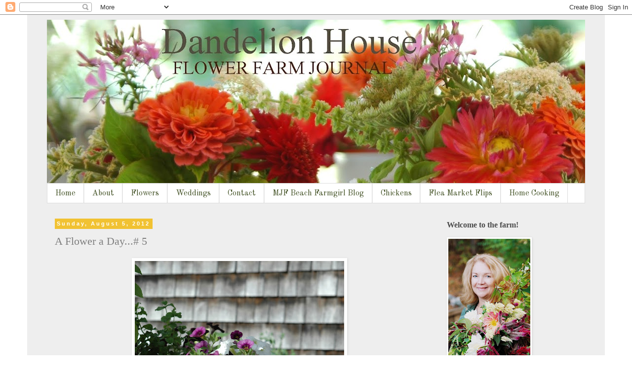

--- FILE ---
content_type: text/html; charset=UTF-8
request_url: https://deborahjeansdandelionhouse.blogspot.com/2012/08/a-flower-day-5.html?showComment=1344397944189
body_size: 19983
content:
<!DOCTYPE html>
<html class='v2' dir='ltr' lang='en'>
<head>
<link href='https://www.blogger.com/static/v1/widgets/335934321-css_bundle_v2.css' rel='stylesheet' type='text/css'/>
<meta content='width=1100' name='viewport'/>
<meta content='text/html; charset=UTF-8' http-equiv='Content-Type'/>
<meta content='blogger' name='generator'/>
<link href='https://deborahjeansdandelionhouse.blogspot.com/favicon.ico' rel='icon' type='image/x-icon'/>
<link href='http://deborahjeansdandelionhouse.blogspot.com/2012/08/a-flower-day-5.html' rel='canonical'/>
<link rel="alternate" type="application/atom+xml" title="deborah jean&#39;s DANDELION HOUSE and GARDEN   - Atom" href="https://deborahjeansdandelionhouse.blogspot.com/feeds/posts/default" />
<link rel="alternate" type="application/rss+xml" title="deborah jean&#39;s DANDELION HOUSE and GARDEN   - RSS" href="https://deborahjeansdandelionhouse.blogspot.com/feeds/posts/default?alt=rss" />
<link rel="service.post" type="application/atom+xml" title="deborah jean&#39;s DANDELION HOUSE and GARDEN   - Atom" href="https://www.blogger.com/feeds/788187538635738913/posts/default" />

<link rel="alternate" type="application/atom+xml" title="deborah jean&#39;s DANDELION HOUSE and GARDEN   - Atom" href="https://deborahjeansdandelionhouse.blogspot.com/feeds/3763566045356545582/comments/default" />
<!--Can't find substitution for tag [blog.ieCssRetrofitLinks]-->
<link href='https://blogger.googleusercontent.com/img/b/R29vZ2xl/AVvXsEhZoh2QVb30vOillgzwZMBpOU5kvzIzT2DbjYz1qvUtTG5QVelBJjlefmk71V_j_1SdpRtrG7K0xjfxj_EPIpNjTUfZV60qyztr04CO1pfaIl8T9klSSvloz1olRGSuKxdEYFrVN4tjyg/s640/530.JPG' rel='image_src'/>
<meta content='http://deborahjeansdandelionhouse.blogspot.com/2012/08/a-flower-day-5.html' property='og:url'/>
<meta content='A Flower a Day...# 5' property='og:title'/>
<meta content='   A Pot Full   Proven Winner Wave Petunias    ' property='og:description'/>
<meta content='https://blogger.googleusercontent.com/img/b/R29vZ2xl/AVvXsEhZoh2QVb30vOillgzwZMBpOU5kvzIzT2DbjYz1qvUtTG5QVelBJjlefmk71V_j_1SdpRtrG7K0xjfxj_EPIpNjTUfZV60qyztr04CO1pfaIl8T9klSSvloz1olRGSuKxdEYFrVN4tjyg/w1200-h630-p-k-no-nu/530.JPG' property='og:image'/>
<title>deborah jean's DANDELION HOUSE and GARDEN  : A Flower a Day...# 5</title>
<style type='text/css'>@font-face{font-family:'Old Standard TT';font-style:normal;font-weight:400;font-display:swap;src:url(//fonts.gstatic.com/s/oldstandardtt/v22/MwQubh3o1vLImiwAVvYawgcf2eVep1q4ZnRSZ_QG.woff2)format('woff2');unicode-range:U+0460-052F,U+1C80-1C8A,U+20B4,U+2DE0-2DFF,U+A640-A69F,U+FE2E-FE2F;}@font-face{font-family:'Old Standard TT';font-style:normal;font-weight:400;font-display:swap;src:url(//fonts.gstatic.com/s/oldstandardtt/v22/MwQubh3o1vLImiwAVvYawgcf2eVerlq4ZnRSZ_QG.woff2)format('woff2');unicode-range:U+0301,U+0400-045F,U+0490-0491,U+04B0-04B1,U+2116;}@font-face{font-family:'Old Standard TT';font-style:normal;font-weight:400;font-display:swap;src:url(//fonts.gstatic.com/s/oldstandardtt/v22/MwQubh3o1vLImiwAVvYawgcf2eVepVq4ZnRSZ_QG.woff2)format('woff2');unicode-range:U+0102-0103,U+0110-0111,U+0128-0129,U+0168-0169,U+01A0-01A1,U+01AF-01B0,U+0300-0301,U+0303-0304,U+0308-0309,U+0323,U+0329,U+1EA0-1EF9,U+20AB;}@font-face{font-family:'Old Standard TT';font-style:normal;font-weight:400;font-display:swap;src:url(//fonts.gstatic.com/s/oldstandardtt/v22/MwQubh3o1vLImiwAVvYawgcf2eVepFq4ZnRSZ_QG.woff2)format('woff2');unicode-range:U+0100-02BA,U+02BD-02C5,U+02C7-02CC,U+02CE-02D7,U+02DD-02FF,U+0304,U+0308,U+0329,U+1D00-1DBF,U+1E00-1E9F,U+1EF2-1EFF,U+2020,U+20A0-20AB,U+20AD-20C0,U+2113,U+2C60-2C7F,U+A720-A7FF;}@font-face{font-family:'Old Standard TT';font-style:normal;font-weight:400;font-display:swap;src:url(//fonts.gstatic.com/s/oldstandardtt/v22/MwQubh3o1vLImiwAVvYawgcf2eVeqlq4ZnRSZw.woff2)format('woff2');unicode-range:U+0000-00FF,U+0131,U+0152-0153,U+02BB-02BC,U+02C6,U+02DA,U+02DC,U+0304,U+0308,U+0329,U+2000-206F,U+20AC,U+2122,U+2191,U+2193,U+2212,U+2215,U+FEFF,U+FFFD;}</style>
<style id='page-skin-1' type='text/css'><!--
/*
-----------------------------------------------
Blogger Template Style
Name:     Simple
Designer: Blogger
URL:      www.blogger.com
----------------------------------------------- */
/* Content
----------------------------------------------- */
body {
font: normal normal 16px 'Times New Roman', Times, FreeSerif, serif;
color: #7f7f7f;
background: #ffffff none repeat scroll top left;
padding: 0 0 0 0;
}
html body .region-inner {
min-width: 0;
max-width: 100%;
width: auto;
}
h2 {
font-size: 22px;
}
a:link {
text-decoration:none;
color: #88bb21;
}
a:visited {
text-decoration:none;
color: #cc6666;
}
a:hover {
text-decoration:underline;
color: #bb2188;
}
.body-fauxcolumn-outer .fauxcolumn-inner {
background: transparent none repeat scroll top left;
_background-image: none;
}
.body-fauxcolumn-outer .cap-top {
position: absolute;
z-index: 1;
height: 400px;
width: 100%;
}
.body-fauxcolumn-outer .cap-top .cap-left {
width: 100%;
background: transparent none repeat-x scroll top left;
_background-image: none;
}
.content-outer {
-moz-box-shadow: 0 0 0 rgba(0, 0, 0, .15);
-webkit-box-shadow: 0 0 0 rgba(0, 0, 0, .15);
-goog-ms-box-shadow: 0 0 0 #333333;
box-shadow: 0 0 0 rgba(0, 0, 0, .15);
margin-bottom: 1px;
}
.content-inner {
padding: 10px 40px;
}
.content-inner {
background-color: #eeeeee;
}
/* Header
----------------------------------------------- */
.header-outer {
background: #ffffff none repeat-x scroll 0 -400px;
_background-image: none;
}
.Header h1 {
font: normal normal 40px 'Times New Roman', Times, FreeSerif, serif;
color: #415023;
text-shadow: 0 0 0 rgba(0, 0, 0, .2);
}
.Header h1 a {
color: #415023;
}
.Header .description {
font-size: 18px;
color: #000000;
}
.header-inner .Header .titlewrapper {
padding: 22px 0;
}
.header-inner .Header .descriptionwrapper {
padding: 0 0;
}
/* Tabs
----------------------------------------------- */
.tabs-inner .section:first-child {
border-top: 0 solid #dddddd;
}
.tabs-inner .section:first-child ul {
margin-top: -1px;
border-top: 1px solid #dddddd;
border-left: 1px solid #dddddd;
border-right: 1px solid #dddddd;
}
.tabs-inner .widget ul {
background: #ffffff none repeat-x scroll 0 -800px;
_background-image: none;
border-bottom: 1px solid #dddddd;
margin-top: 0;
margin-left: -30px;
margin-right: -30px;
}
.tabs-inner .widget li a {
display: inline-block;
padding: .6em 1em;
font: normal normal 16px Old Standard TT;
color: #415023;
border-left: 1px solid #eeeeee;
border-right: 1px solid #dddddd;
}
.tabs-inner .widget li:first-child a {
border-left: none;
}
.tabs-inner .widget li.selected a, .tabs-inner .widget li a:hover {
color: #000000;
background-color: #eeeeee;
text-decoration: none;
}
/* Columns
----------------------------------------------- */
.main-outer {
border-top: 0 solid transparent;
}
.fauxcolumn-left-outer .fauxcolumn-inner {
border-right: 1px solid transparent;
}
.fauxcolumn-right-outer .fauxcolumn-inner {
border-left: 1px solid transparent;
}
/* Headings
----------------------------------------------- */
div.widget > h2,
div.widget h2.title {
margin: 0 0 1em 0;
font: normal bold 16px Georgia, Utopia, 'Palatino Linotype', Palatino, serif;
color: #4c4c4c;
}
/* Widgets
----------------------------------------------- */
.widget .zippy {
color: #999999;
text-shadow: 2px 2px 1px rgba(0, 0, 0, .1);
}
.widget .popular-posts ul {
list-style: none;
}
/* Posts
----------------------------------------------- */
h2.date-header {
font: normal bold 11px Arial, Tahoma, Helvetica, FreeSans, sans-serif;
}
.date-header span {
background-color: #f1c232;
color: #ffffff;
padding: 0.4em;
letter-spacing: 3px;
margin: inherit;
}
.main-inner {
padding-top: 35px;
padding-bottom: 65px;
}
.main-inner .column-center-inner {
padding: 0 0;
}
.main-inner .column-center-inner .section {
margin: 0 1em;
}
.post {
margin: 0 0 45px 0;
}
h3.post-title, .comments h4 {
font: normal normal 22px Georgia, Utopia, 'Palatino Linotype', Palatino, serif;
margin: .75em 0 0;
}
.post-body {
font-size: 110%;
line-height: 1.4;
position: relative;
}
.post-body img, .post-body .tr-caption-container, .Profile img, .Image img,
.BlogList .item-thumbnail img {
padding: 2px;
background: #ffffff;
border: 1px solid #ffffff;
-moz-box-shadow: 1px 1px 5px rgba(0, 0, 0, .1);
-webkit-box-shadow: 1px 1px 5px rgba(0, 0, 0, .1);
box-shadow: 1px 1px 5px rgba(0, 0, 0, .1);
}
.post-body img, .post-body .tr-caption-container {
padding: 5px;
}
.post-body .tr-caption-container {
color: #3f3f3f;
}
.post-body .tr-caption-container img {
padding: 0;
background: transparent;
border: none;
-moz-box-shadow: 0 0 0 rgba(0, 0, 0, .1);
-webkit-box-shadow: 0 0 0 rgba(0, 0, 0, .1);
box-shadow: 0 0 0 rgba(0, 0, 0, .1);
}
.post-header {
margin: 0 0 1.5em;
line-height: 1.6;
font-size: 90%;
}
.post-footer {
margin: 20px -2px 0;
padding: 5px 10px;
color: #666666;
background-color: #ffffff;
border-bottom: 1px solid #cc0000;
line-height: 1.6;
font-size: 90%;
}
#comments .comment-author {
padding-top: 1.5em;
border-top: 1px solid transparent;
background-position: 0 1.5em;
}
#comments .comment-author:first-child {
padding-top: 0;
border-top: none;
}
.avatar-image-container {
margin: .2em 0 0;
}
#comments .avatar-image-container img {
border: 1px solid #ffffff;
}
/* Comments
----------------------------------------------- */
.comments .comments-content .icon.blog-author {
background-repeat: no-repeat;
background-image: url([data-uri]);
}
.comments .comments-content .loadmore a {
border-top: 1px solid #999999;
border-bottom: 1px solid #999999;
}
.comments .comment-thread.inline-thread {
background-color: #ffffff;
}
.comments .continue {
border-top: 2px solid #999999;
}
/* Accents
---------------------------------------------- */
.section-columns td.columns-cell {
border-left: 1px solid transparent;
}
.blog-pager {
background: transparent url(//www.blogblog.com/1kt/simple/paging_dot.png) repeat-x scroll top center;
}
.blog-pager-older-link, .home-link,
.blog-pager-newer-link {
background-color: #eeeeee;
padding: 5px;
}
.footer-outer {
border-top: 1px dashed #bbbbbb;
}
/* Mobile
----------------------------------------------- */
body.mobile  {
background-size: auto;
}
.mobile .body-fauxcolumn-outer {
background: transparent none repeat scroll top left;
}
.mobile .body-fauxcolumn-outer .cap-top {
background-size: 100% auto;
}
.mobile .content-outer {
-webkit-box-shadow: 0 0 3px rgba(0, 0, 0, .15);
box-shadow: 0 0 3px rgba(0, 0, 0, .15);
}
.mobile .tabs-inner .widget ul {
margin-left: 0;
margin-right: 0;
}
.mobile .post {
margin: 0;
}
.mobile .main-inner .column-center-inner .section {
margin: 0;
}
.mobile .date-header span {
padding: 0.1em 10px;
margin: 0 -10px;
}
.mobile h3.post-title {
margin: 0;
}
.mobile .blog-pager {
background: transparent none no-repeat scroll top center;
}
.mobile .footer-outer {
border-top: none;
}
.mobile .main-inner, .mobile .footer-inner {
background-color: #eeeeee;
}
.mobile-index-contents {
color: #7f7f7f;
}
.mobile-link-button {
background-color: #88bb21;
}
.mobile-link-button a:link, .mobile-link-button a:visited {
color: #cc0000;
}
.mobile .tabs-inner .section:first-child {
border-top: none;
}
.mobile .tabs-inner .PageList .widget-content {
background-color: #eeeeee;
color: #000000;
border-top: 1px solid #dddddd;
border-bottom: 1px solid #dddddd;
}
.mobile .tabs-inner .PageList .widget-content .pagelist-arrow {
border-left: 1px solid #dddddd;
}

--></style>
<style id='template-skin-1' type='text/css'><!--
body {
min-width: 1170px;
}
.content-outer, .content-fauxcolumn-outer, .region-inner {
min-width: 1170px;
max-width: 1170px;
_width: 1170px;
}
.main-inner .columns {
padding-left: 0px;
padding-right: 310px;
}
.main-inner .fauxcolumn-center-outer {
left: 0px;
right: 310px;
/* IE6 does not respect left and right together */
_width: expression(this.parentNode.offsetWidth -
parseInt("0px") -
parseInt("310px") + 'px');
}
.main-inner .fauxcolumn-left-outer {
width: 0px;
}
.main-inner .fauxcolumn-right-outer {
width: 310px;
}
.main-inner .column-left-outer {
width: 0px;
right: 100%;
margin-left: -0px;
}
.main-inner .column-right-outer {
width: 310px;
margin-right: -310px;
}
#layout {
min-width: 0;
}
#layout .content-outer {
min-width: 0;
width: 800px;
}
#layout .region-inner {
min-width: 0;
width: auto;
}
body#layout div.add_widget {
padding: 8px;
}
body#layout div.add_widget a {
margin-left: 32px;
}
--></style>
<link href='https://www.blogger.com/dyn-css/authorization.css?targetBlogID=788187538635738913&amp;zx=1c66a51f-9f4d-43e6-a424-c07cfaedca56' media='none' onload='if(media!=&#39;all&#39;)media=&#39;all&#39;' rel='stylesheet'/><noscript><link href='https://www.blogger.com/dyn-css/authorization.css?targetBlogID=788187538635738913&amp;zx=1c66a51f-9f4d-43e6-a424-c07cfaedca56' rel='stylesheet'/></noscript>
<meta name='google-adsense-platform-account' content='ca-host-pub-1556223355139109'/>
<meta name='google-adsense-platform-domain' content='blogspot.com'/>

<!-- data-ad-client=ca-pub-9341274161032425 -->

</head>
<body class='loading variant-simplysimple'>
<div class='navbar section' id='navbar' name='Navbar'><div class='widget Navbar' data-version='1' id='Navbar1'><script type="text/javascript">
    function setAttributeOnload(object, attribute, val) {
      if(window.addEventListener) {
        window.addEventListener('load',
          function(){ object[attribute] = val; }, false);
      } else {
        window.attachEvent('onload', function(){ object[attribute] = val; });
      }
    }
  </script>
<div id="navbar-iframe-container"></div>
<script type="text/javascript" src="https://apis.google.com/js/platform.js"></script>
<script type="text/javascript">
      gapi.load("gapi.iframes:gapi.iframes.style.bubble", function() {
        if (gapi.iframes && gapi.iframes.getContext) {
          gapi.iframes.getContext().openChild({
              url: 'https://www.blogger.com/navbar/788187538635738913?po\x3d3763566045356545582\x26origin\x3dhttps://deborahjeansdandelionhouse.blogspot.com',
              where: document.getElementById("navbar-iframe-container"),
              id: "navbar-iframe"
          });
        }
      });
    </script><script type="text/javascript">
(function() {
var script = document.createElement('script');
script.type = 'text/javascript';
script.src = '//pagead2.googlesyndication.com/pagead/js/google_top_exp.js';
var head = document.getElementsByTagName('head')[0];
if (head) {
head.appendChild(script);
}})();
</script>
</div></div>
<div class='body-fauxcolumns'>
<div class='fauxcolumn-outer body-fauxcolumn-outer'>
<div class='cap-top'>
<div class='cap-left'></div>
<div class='cap-right'></div>
</div>
<div class='fauxborder-left'>
<div class='fauxborder-right'></div>
<div class='fauxcolumn-inner'>
</div>
</div>
<div class='cap-bottom'>
<div class='cap-left'></div>
<div class='cap-right'></div>
</div>
</div>
</div>
<div class='content'>
<div class='content-fauxcolumns'>
<div class='fauxcolumn-outer content-fauxcolumn-outer'>
<div class='cap-top'>
<div class='cap-left'></div>
<div class='cap-right'></div>
</div>
<div class='fauxborder-left'>
<div class='fauxborder-right'></div>
<div class='fauxcolumn-inner'>
</div>
</div>
<div class='cap-bottom'>
<div class='cap-left'></div>
<div class='cap-right'></div>
</div>
</div>
</div>
<div class='content-outer'>
<div class='content-cap-top cap-top'>
<div class='cap-left'></div>
<div class='cap-right'></div>
</div>
<div class='fauxborder-left content-fauxborder-left'>
<div class='fauxborder-right content-fauxborder-right'></div>
<div class='content-inner'>
<header>
<div class='header-outer'>
<div class='header-cap-top cap-top'>
<div class='cap-left'></div>
<div class='cap-right'></div>
</div>
<div class='fauxborder-left header-fauxborder-left'>
<div class='fauxborder-right header-fauxborder-right'></div>
<div class='region-inner header-inner'>
<div class='header section' id='header' name='Header'><div class='widget Header' data-version='1' id='Header1'>
<div id='header-inner'>
<a href='https://deborahjeansdandelionhouse.blogspot.com/' style='display: block'>
<img alt='deborah jean&#39;s DANDELION HOUSE and GARDEN  ' height='332px; ' id='Header1_headerimg' src='https://blogger.googleusercontent.com/img/b/R29vZ2xl/AVvXsEitTnNMwyeXTfO0W57UPg832Lh5WskZ5ikIuL6E3NzgCkagG7xeHuXlX4gQjq1i8M0Nx7vohhSgeQ2Zqv7OEV7fNqwR3UssAmt7Ia7a6Xnv9H5qdRn4sxciiPFURa4XyuuCSbEbTf1rLg/s1090/2016-08-09+14.20.jpg' style='display: block' width='1090px; '/>
</a>
</div>
</div></div>
</div>
</div>
<div class='header-cap-bottom cap-bottom'>
<div class='cap-left'></div>
<div class='cap-right'></div>
</div>
</div>
</header>
<div class='tabs-outer'>
<div class='tabs-cap-top cap-top'>
<div class='cap-left'></div>
<div class='cap-right'></div>
</div>
<div class='fauxborder-left tabs-fauxborder-left'>
<div class='fauxborder-right tabs-fauxborder-right'></div>
<div class='region-inner tabs-inner'>
<div class='tabs section' id='crosscol' name='Cross-Column'><div class='widget PageList' data-version='1' id='PageList1'>
<h2>Farmgirl Friday Blog Hop</h2>
<div class='widget-content'>
<ul>
<li>
<a href='https://deborahjeansdandelionhouse.blogspot.com/'>Home</a>
</li>
<li>
<a href='https://deborahjeansdandelionhouse.blogspot.com/p/about.html'>About </a>
</li>
<li>
<a href='https://deborahjeansdandelionhouse.blogspot.com/p/gardening-is-good-medicine-i-love-to.html'>Flowers</a>
</li>
<li>
<a href='https://www.dandelionhousefloral.com/'>Weddings</a>
</li>
<li>
<a href='https://deborahjeansdandelionhouse.blogspot.com/p/contact.html'>Contact</a>
</li>
<li>
<a href='http://bfgblog.maryjanesfarm.org/'>MJF Beach Farmgirl Blog</a>
</li>
<li>
<a href='https://deborahjeansdandelionhouse.blogspot.com/p/chickens.html'>Chickens </a>
</li>
<li>
<a href='https://deborahjeansdandelionhouse.blogspot.com/p/creative-recycling-blog-challenge.html'>Flea Market Flips</a>
</li>
<li>
<a href='https://deborahjeansdandelionhouse.blogspot.com/p/home-cooking.html'>Home Cooking</a>
</li>
</ul>
<div class='clear'></div>
</div>
</div></div>
<div class='tabs no-items section' id='crosscol-overflow' name='Cross-Column 2'></div>
</div>
</div>
<div class='tabs-cap-bottom cap-bottom'>
<div class='cap-left'></div>
<div class='cap-right'></div>
</div>
</div>
<div class='main-outer'>
<div class='main-cap-top cap-top'>
<div class='cap-left'></div>
<div class='cap-right'></div>
</div>
<div class='fauxborder-left main-fauxborder-left'>
<div class='fauxborder-right main-fauxborder-right'></div>
<div class='region-inner main-inner'>
<div class='columns fauxcolumns'>
<div class='fauxcolumn-outer fauxcolumn-center-outer'>
<div class='cap-top'>
<div class='cap-left'></div>
<div class='cap-right'></div>
</div>
<div class='fauxborder-left'>
<div class='fauxborder-right'></div>
<div class='fauxcolumn-inner'>
</div>
</div>
<div class='cap-bottom'>
<div class='cap-left'></div>
<div class='cap-right'></div>
</div>
</div>
<div class='fauxcolumn-outer fauxcolumn-left-outer'>
<div class='cap-top'>
<div class='cap-left'></div>
<div class='cap-right'></div>
</div>
<div class='fauxborder-left'>
<div class='fauxborder-right'></div>
<div class='fauxcolumn-inner'>
</div>
</div>
<div class='cap-bottom'>
<div class='cap-left'></div>
<div class='cap-right'></div>
</div>
</div>
<div class='fauxcolumn-outer fauxcolumn-right-outer'>
<div class='cap-top'>
<div class='cap-left'></div>
<div class='cap-right'></div>
</div>
<div class='fauxborder-left'>
<div class='fauxborder-right'></div>
<div class='fauxcolumn-inner'>
</div>
</div>
<div class='cap-bottom'>
<div class='cap-left'></div>
<div class='cap-right'></div>
</div>
</div>
<!-- corrects IE6 width calculation -->
<div class='columns-inner'>
<div class='column-center-outer'>
<div class='column-center-inner'>
<div class='main section' id='main' name='Main'><div class='widget Blog' data-version='1' id='Blog1'>
<div class='blog-posts hfeed'>

          <div class="date-outer">
        
<h2 class='date-header'><span>Sunday, August 5, 2012</span></h2>

          <div class="date-posts">
        
<div class='post-outer'>
<div class='post hentry uncustomized-post-template' itemprop='blogPost' itemscope='itemscope' itemtype='http://schema.org/BlogPosting'>
<meta content='https://blogger.googleusercontent.com/img/b/R29vZ2xl/AVvXsEhZoh2QVb30vOillgzwZMBpOU5kvzIzT2DbjYz1qvUtTG5QVelBJjlefmk71V_j_1SdpRtrG7K0xjfxj_EPIpNjTUfZV60qyztr04CO1pfaIl8T9klSSvloz1olRGSuKxdEYFrVN4tjyg/s640/530.JPG' itemprop='image_url'/>
<meta content='788187538635738913' itemprop='blogId'/>
<meta content='3763566045356545582' itemprop='postId'/>
<a name='3763566045356545582'></a>
<h3 class='post-title entry-title' itemprop='name'>
A Flower a Day...# 5
</h3>
<div class='post-header'>
<div class='post-header-line-1'></div>
</div>
<div class='post-body entry-content' id='post-body-3763566045356545582' itemprop='description articleBody'>
<div dir="ltr" style="text-align: left;" trbidi="on">
<table align="center" cellpadding="0" cellspacing="0" class="tr-caption-container" style="margin-left: auto; margin-right: auto; text-align: center;"><tbody>
<tr><td style="text-align: center;"><a href="https://blogger.googleusercontent.com/img/b/R29vZ2xl/AVvXsEhZoh2QVb30vOillgzwZMBpOU5kvzIzT2DbjYz1qvUtTG5QVelBJjlefmk71V_j_1SdpRtrG7K0xjfxj_EPIpNjTUfZV60qyztr04CO1pfaIl8T9klSSvloz1olRGSuKxdEYFrVN4tjyg/s1600/530.JPG" imageanchor="1" style="margin-left: auto; margin-right: auto;"><img border="0" height="640" src="https://blogger.googleusercontent.com/img/b/R29vZ2xl/AVvXsEhZoh2QVb30vOillgzwZMBpOU5kvzIzT2DbjYz1qvUtTG5QVelBJjlefmk71V_j_1SdpRtrG7K0xjfxj_EPIpNjTUfZV60qyztr04CO1pfaIl8T9klSSvloz1olRGSuKxdEYFrVN4tjyg/s640/530.JPG" width="424" /></a></td></tr>
<tr><td class="tr-caption" style="text-align: center;">A Pot Full <br />
<br />
Proven Winner <a href="http://www.burpee.com/Flowers/petunias/petunia-wave-collection-prod000316.html?CAWELAID=1151390881&amp;cagpspn=pla">Wave Petunias&nbsp;</a></td></tr>
</tbody></table>
<a href="//www.blogger.com/blogger.g?blogID=788187538635738913" target="_blank"><img src="https://lh3.googleusercontent.com/blogger_img_proxy/[base64]s0-d" style="background: transparent; border: none;"></a></div>
<div style='clear: both;'></div>
</div>
<div class='post-footer'>
<div class='post-footer-line post-footer-line-1'>
<span class='post-author vcard'>
Posted by
<span class='fn' itemprop='author' itemscope='itemscope' itemtype='http://schema.org/Person'>
<meta content='https://www.blogger.com/profile/12431126111383952372' itemprop='url'/>
<a class='g-profile' href='https://www.blogger.com/profile/12431126111383952372' rel='author' title='author profile'>
<span itemprop='name'>Unknown</span>
</a>
</span>
</span>
<span class='post-timestamp'>
at
<meta content='http://deborahjeansdandelionhouse.blogspot.com/2012/08/a-flower-day-5.html' itemprop='url'/>
<a class='timestamp-link' href='https://deborahjeansdandelionhouse.blogspot.com/2012/08/a-flower-day-5.html' rel='bookmark' title='permanent link'><abbr class='published' itemprop='datePublished' title='2012-08-05T06:44:00-07:00'>6:44&#8239;AM</abbr></a>
</span>
<span class='post-comment-link'>
</span>
<span class='post-icons'>
<span class='item-action'>
<a href='https://www.blogger.com/email-post/788187538635738913/3763566045356545582' title='Email Post'>
<img alt='' class='icon-action' height='13' src='https://resources.blogblog.com/img/icon18_email.gif' width='18'/>
</a>
</span>
<span class='item-control blog-admin pid-1221504708'>
<a href='https://www.blogger.com/post-edit.g?blogID=788187538635738913&postID=3763566045356545582&from=pencil' title='Edit Post'>
<img alt='' class='icon-action' height='18' src='https://resources.blogblog.com/img/icon18_edit_allbkg.gif' width='18'/>
</a>
</span>
</span>
<div class='post-share-buttons goog-inline-block'>
<a class='goog-inline-block share-button sb-email' href='https://www.blogger.com/share-post.g?blogID=788187538635738913&postID=3763566045356545582&target=email' target='_blank' title='Email This'><span class='share-button-link-text'>Email This</span></a><a class='goog-inline-block share-button sb-blog' href='https://www.blogger.com/share-post.g?blogID=788187538635738913&postID=3763566045356545582&target=blog' onclick='window.open(this.href, "_blank", "height=270,width=475"); return false;' target='_blank' title='BlogThis!'><span class='share-button-link-text'>BlogThis!</span></a><a class='goog-inline-block share-button sb-twitter' href='https://www.blogger.com/share-post.g?blogID=788187538635738913&postID=3763566045356545582&target=twitter' target='_blank' title='Share to X'><span class='share-button-link-text'>Share to X</span></a><a class='goog-inline-block share-button sb-facebook' href='https://www.blogger.com/share-post.g?blogID=788187538635738913&postID=3763566045356545582&target=facebook' onclick='window.open(this.href, "_blank", "height=430,width=640"); return false;' target='_blank' title='Share to Facebook'><span class='share-button-link-text'>Share to Facebook</span></a><a class='goog-inline-block share-button sb-pinterest' href='https://www.blogger.com/share-post.g?blogID=788187538635738913&postID=3763566045356545582&target=pinterest' target='_blank' title='Share to Pinterest'><span class='share-button-link-text'>Share to Pinterest</span></a>
</div>
</div>
<div class='post-footer-line post-footer-line-2'>
<span class='post-labels'>
Labels:
<a href='https://deborahjeansdandelionhouse.blogspot.com/search/label/Backyard%20Blossoms' rel='tag'>Backyard Blossoms</a>,
<a href='https://deborahjeansdandelionhouse.blogspot.com/search/label/organic%20gardening' rel='tag'>organic gardening</a>
</span>
</div>
<div class='post-footer-line post-footer-line-3'>
<span class='post-location'>
</span>
</div>
</div>
</div>
<div class='comments' id='comments'>
<a name='comments'></a>
<h4>4 comments:</h4>
<div id='Blog1_comments-block-wrapper'>
<dl class='avatar-comment-indent' id='comments-block'>
<dt class='comment-author ' id='c1688157062085251705'>
<a name='c1688157062085251705'></a>
<div class="avatar-image-container vcard"><span dir="ltr"><a href="https://www.blogger.com/profile/12125748678345517185" target="" rel="nofollow" onclick="" class="avatar-hovercard" id="av-1688157062085251705-12125748678345517185"><img src="https://resources.blogblog.com/img/blank.gif" width="35" height="35" class="delayLoad" style="display: none;" longdesc="//blogger.googleusercontent.com/img/b/R29vZ2xl/AVvXsEg8VyAz4uvrGCbaPYRT_myT5ujMARw3xlvocHyug90nvUrIWwDxeFOga-cZR2qsE_Y5iaBWcHpEjGrSxA6AVzj_MhBhsK_-Vg7ak6kJDC4kpiuwEUrAXKTPeOtspkuwew/s45-c/Sower1.jpeg" alt="" title="Clint Baker">

<noscript><img src="//blogger.googleusercontent.com/img/b/R29vZ2xl/AVvXsEg8VyAz4uvrGCbaPYRT_myT5ujMARw3xlvocHyug90nvUrIWwDxeFOga-cZR2qsE_Y5iaBWcHpEjGrSxA6AVzj_MhBhsK_-Vg7ak6kJDC4kpiuwEUrAXKTPeOtspkuwew/s45-c/Sower1.jpeg" width="35" height="35" class="photo" alt=""></noscript></a></span></div>
<a href='https://www.blogger.com/profile/12125748678345517185' rel='nofollow'>Clint Baker</a>
said...
</dt>
<dd class='comment-body' id='Blog1_cmt-1688157062085251705'>
<p>
Very pretty Deborah!
</p>
</dd>
<dd class='comment-footer'>
<span class='comment-timestamp'>
<a href='https://deborahjeansdandelionhouse.blogspot.com/2012/08/a-flower-day-5.html?showComment=1344247122690#c1688157062085251705' title='comment permalink'>
August 6, 2012 at 2:58&#8239;AM
</a>
<span class='item-control blog-admin pid-1577363547'>
<a class='comment-delete' href='https://www.blogger.com/comment/delete/788187538635738913/1688157062085251705' title='Delete Comment'>
<img src='https://resources.blogblog.com/img/icon_delete13.gif'/>
</a>
</span>
</span>
</dd>
<dt class='comment-author blog-author' id='c6204284632175375543'>
<a name='c6204284632175375543'></a>
<div class="avatar-image-container avatar-stock"><span dir="ltr"><a href="https://www.blogger.com/profile/12431126111383952372" target="" rel="nofollow" onclick="" class="avatar-hovercard" id="av-6204284632175375543-12431126111383952372"><img src="//www.blogger.com/img/blogger_logo_round_35.png" width="35" height="35" alt="" title="Unknown">

</a></span></div>
<a href='https://www.blogger.com/profile/12431126111383952372' rel='nofollow'>Unknown</a>
said...
</dt>
<dd class='comment-body' id='Blog1_cmt-6204284632175375543'>
<p>
Thanks Clint! Hope all is well!
</p>
</dd>
<dd class='comment-footer'>
<span class='comment-timestamp'>
<a href='https://deborahjeansdandelionhouse.blogspot.com/2012/08/a-flower-day-5.html?showComment=1344257147222#c6204284632175375543' title='comment permalink'>
August 6, 2012 at 5:45&#8239;AM
</a>
<span class='item-control blog-admin pid-1221504708'>
<a class='comment-delete' href='https://www.blogger.com/comment/delete/788187538635738913/6204284632175375543' title='Delete Comment'>
<img src='https://resources.blogblog.com/img/icon_delete13.gif'/>
</a>
</span>
</span>
</dd>
<dt class='comment-author ' id='c6278477998459217396'>
<a name='c6278477998459217396'></a>
<div class="avatar-image-container avatar-stock"><span dir="ltr"><a href="http://www.lifegivingnook.com" target="" rel="nofollow" onclick=""><img src="//resources.blogblog.com/img/blank.gif" width="35" height="35" alt="" title="Debbie">

</a></span></div>
<a href='http://www.lifegivingnook.com' rel='nofollow'>Debbie</a>
said...
</dt>
<dd class='comment-body' id='Blog1_cmt-6278477998459217396'>
<p>
Very pretty!  I started putting plants on my porch this year.  Brings life closer to the house.
</p>
</dd>
<dd class='comment-footer'>
<span class='comment-timestamp'>
<a href='https://deborahjeansdandelionhouse.blogspot.com/2012/08/a-flower-day-5.html?showComment=1344397944189#c6278477998459217396' title='comment permalink'>
August 7, 2012 at 8:52&#8239;PM
</a>
<span class='item-control blog-admin pid-1105469175'>
<a class='comment-delete' href='https://www.blogger.com/comment/delete/788187538635738913/6278477998459217396' title='Delete Comment'>
<img src='https://resources.blogblog.com/img/icon_delete13.gif'/>
</a>
</span>
</span>
</dd>
<dt class='comment-author blog-author' id='c8821788361248710638'>
<a name='c8821788361248710638'></a>
<div class="avatar-image-container avatar-stock"><span dir="ltr"><a href="https://www.blogger.com/profile/12431126111383952372" target="" rel="nofollow" onclick="" class="avatar-hovercard" id="av-8821788361248710638-12431126111383952372"><img src="//www.blogger.com/img/blogger_logo_round_35.png" width="35" height="35" alt="" title="Unknown">

</a></span></div>
<a href='https://www.blogger.com/profile/12431126111383952372' rel='nofollow'>Unknown</a>
said...
</dt>
<dd class='comment-body' id='Blog1_cmt-8821788361248710638'>
<p>
Sure does Debbie... Love it!
</p>
</dd>
<dd class='comment-footer'>
<span class='comment-timestamp'>
<a href='https://deborahjeansdandelionhouse.blogspot.com/2012/08/a-flower-day-5.html?showComment=1344447709231#c8821788361248710638' title='comment permalink'>
August 8, 2012 at 10:41&#8239;AM
</a>
<span class='item-control blog-admin pid-1221504708'>
<a class='comment-delete' href='https://www.blogger.com/comment/delete/788187538635738913/8821788361248710638' title='Delete Comment'>
<img src='https://resources.blogblog.com/img/icon_delete13.gif'/>
</a>
</span>
</span>
</dd>
</dl>
</div>
<p class='comment-footer'>
<a href='https://www.blogger.com/comment/fullpage/post/788187538635738913/3763566045356545582' onclick=''>Post a Comment</a>
</p>
</div>
</div>

        </div></div>
      
</div>
<div class='blog-pager' id='blog-pager'>
<span id='blog-pager-newer-link'>
<a class='blog-pager-newer-link' href='https://deborahjeansdandelionhouse.blogspot.com/2012/08/off-grid-and-un-plugged.html' id='Blog1_blog-pager-newer-link' title='Newer Post'>Newer Post</a>
</span>
<span id='blog-pager-older-link'>
<a class='blog-pager-older-link' href='https://deborahjeansdandelionhouse.blogspot.com/2012/08/a-flower-day-4.html' id='Blog1_blog-pager-older-link' title='Older Post'>Older Post</a>
</span>
<a class='home-link' href='https://deborahjeansdandelionhouse.blogspot.com/'>Home</a>
</div>
<div class='clear'></div>
<div class='post-feeds'>
<div class='feed-links'>
Subscribe to:
<a class='feed-link' href='https://deborahjeansdandelionhouse.blogspot.com/feeds/3763566045356545582/comments/default' target='_blank' type='application/atom+xml'>Post Comments (Atom)</a>
</div>
</div>
</div><div class='widget HTML' data-version='1' id='HTML8'>
<div class='widget-content'>
<script>
var linkwithin_site_id = 791735;
</script>
<script src="//www.linkwithin.com/widget.js"></script>
<a href="http://www.linkwithin.com/"><img src="https://lh3.googleusercontent.com/blogger_img_proxy/AEn0k_t-xAHv4OjbYe5di5xrykzsDLoWLjxJBwyB_0136fxjVxqtIn4D2CrO0otyKkX1KFC9ZygrfoC7RXG1Fpd5ULh7jLU8xlaZ=s0-d" alt="Related Posts Plugin for WordPress, Blogger..." style="border: 0"></a>
</div>
<div class='clear'></div>
</div></div>
</div>
</div>
<div class='column-left-outer'>
<div class='column-left-inner'>
<aside>
</aside>
</div>
</div>
<div class='column-right-outer'>
<div class='column-right-inner'>
<aside>
<div class='sidebar section' id='sidebar-right-1'><div class='widget Image' data-version='1' id='Image10'>
<h2>Welcome to the farm!</h2>
<div class='widget-content'>
<img alt='Welcome to the farm!' height='250' id='Image10_img' src='https://blogger.googleusercontent.com/img/b/R29vZ2xl/AVvXsEioGqexax4w4Jm-EHZSaK641S4l4guCxn1dY50-qNaH2IR_D2GYN1Ys4Wd-XTStz8rjTKMg5Ga2NwC7EII5tgCgirSKmStcWk9EjYng_2iMGN7ZIe7HgWr7pjA02khuv0DE7XAbiqSJqw/s250/2016-10-031.jpg' width='166'/>
<br/>
<span class='caption'>Debbie Bosworth</span>
</div>
<div class='clear'></div>
</div><div class='widget FeaturedPost' data-version='1' id='FeaturedPost1'>
<h2 class='title'>Featured Post</h2>
<div class='post-summary'>
<h3><a href='https://deborahjeansdandelionhouse.blogspot.com/2018/01/magical-milestones-of-2017.html'>Magical Milestones of 2017 </a></h3>
<p>
            Happy Brand New Year, friends! The year is so very young and I&#39;m feeling somewhat tentative and excited all at the same time...
</p>
<img class='image' src='https://blogger.googleusercontent.com/img/b/R29vZ2xl/AVvXsEgN3E_EhykRgM3oo3DYDuPqdph3B3UxDHzu-aMxPCItm6Z9jkRdzOutD0v-g5xi0UeOT_dKKuGHIcTA-_6E82w3MVdgGs4O4nFaVscwUA3OaOQggPW92w7dGgNh3dttDwLr8H-2kh_N4Q/s640/IMG_9139.JPG'/>
</div>
<style type='text/css'>
    .image {
      width: 100%;
    }
  </style>
<div class='clear'></div>
</div><div class='widget HTML' data-version='1' id='HTML1'>
<div class='widget-content'>
<center><img src="https://lh3.googleusercontent.com/blogger_img_proxy/[base64]s0-d"><center/>

<center><a href='http://deborahjeansdandelionhouse.blogspot.com/p/contact.html' target=''><img alt="Email" border="0" src="https://lh3.googleusercontent.com/blogger_img_proxy/[base64]s0-d" style="padding-left:0px;padding-right:0px;"></a><a href='https://www.facebook.com/djdandelionhouse' target='_blank'><img alt="Facebook" border="0" src="https://lh3.googleusercontent.com/blogger_img_proxy/[base64]s0-d" style="padding-left:0px;padding-right:0px;"></a><a href='http://pinterest.com/db61/' target='_blank'><img alt="Pinterest" border="0" src="https://lh3.googleusercontent.com/blogger_img_proxy/[base64]s0-d" style="padding-left:0px;padding-right:0px;"></a><a href='http://feeds.feedburner.com/DeborahJeansDandelionHouse' target='_blank'><img src="https://lh3.googleusercontent.com/blogger_img_proxy/[base64]s0-d" style="padding-left:0px;" border="0"></a><center/></center></center></center></center>

<center><img src="https://lh3.googleusercontent.com/blogger_img_proxy/[base64]s0-d"><center/></center></center>
</div>
<div class='clear'></div>
</div><div class='widget BlogSearch' data-version='1' id='BlogSearch1'>
<h2 class='title'>Search This Blog</h2>
<div class='widget-content'>
<div id='BlogSearch1_form'>
<form action='https://deborahjeansdandelionhouse.blogspot.com/search' class='gsc-search-box' target='_top'>
<table cellpadding='0' cellspacing='0' class='gsc-search-box'>
<tbody>
<tr>
<td class='gsc-input'>
<input autocomplete='off' class='gsc-input' name='q' size='10' title='search' type='text' value=''/>
</td>
<td class='gsc-search-button'>
<input class='gsc-search-button' title='search' type='submit' value='Search'/>
</td>
</tr>
</tbody>
</table>
</form>
</div>
</div>
<div class='clear'></div>
</div><div class='widget Image' data-version='1' id='Image4'>
<h2>Flower Farm~ Weddings~ Events</h2>
<div class='widget-content'>
<a href='https://www.dandelionhousefloral.com/'>
<img alt='Flower Farm~ Weddings~ Events' height='159' id='Image4_img' src='https://blogger.googleusercontent.com/img/b/R29vZ2xl/AVvXsEhdGqzpSBs3S7gjcr1TBT9DGJZNUrt4QlnmeGLImfFzULBnGmrTEv0hpfYgMwTt9wqsEHaENBigEsMEE57XMWJQEzmKPQSnnXro1X1z3DUgcfma3ae-GTX9LmcHTggj1o_BsFM4LMexuw/s1600/DandelionHouse_logos_v4-BookmanCream.jpg' width='200'/>
</a>
<br/>
<span class='caption'>Dandelion House Floral Design</span>
</div>
<div class='clear'></div>
</div><div class='widget PopularPosts' data-version='1' id='PopularPosts1'>
<h2>Popular Posts</h2>
<div class='widget-content popular-posts'>
<ul>
<li>
<div class='item-thumbnail-only'>
<div class='item-thumbnail'>
<a href='https://deborahjeansdandelionhouse.blogspot.com/2012/03/mountain-rose-herbs-march-giveaway.html' target='_blank'>
<img alt='' border='0' src='https://lh3.googleusercontent.com/blogger_img_proxy/AEn0k_uZdEcJBScSccn9-KoLEnM0zfKfwd7Ae0W5vRTf65sKVRVs314ERuCSDrXVMgi1Cq_FN7RryN7-erXT6YqkNiDMIiHSJIKFVkFqaXBIvevL6Rcg-wb901qtkGCoF18WbXyMskvqK7oZBQo0_Q=w72-h72-p-k-no-nu'/>
</a>
</div>
<div class='item-title'><a href='https://deborahjeansdandelionhouse.blogspot.com/2012/03/mountain-rose-herbs-march-giveaway.html'>Mountain Rose Herbs March Giveaway</a></div>
</div>
<div style='clear: both;'></div>
</li>
<li>
<div class='item-thumbnail-only'>
<div class='item-thumbnail'>
<a href='https://deborahjeansdandelionhouse.blogspot.com/2011/03/cottage-hens.html' target='_blank'>
<img alt='' border='0' src='https://blogger.googleusercontent.com/img/b/R29vZ2xl/AVvXsEi4uPR1wrAy6SS_OJgLUwfQWXklzAa5OafDRHqAuliFOHUPZed9Xrph4QSyUt6K4AGc3LETAe3KpXwvEyvGtzdl6DfvT54JhO0-Q2pCVBSssa069j6C5qsdFJC0MVkvyuv8fq4F1jHD9w/w72-h72-p-k-no-nu/11+03+27+010+edit.jpg'/>
</a>
</div>
<div class='item-title'><a href='https://deborahjeansdandelionhouse.blogspot.com/2011/03/cottage-hens.html'>The Cottage Hens</a></div>
</div>
<div style='clear: both;'></div>
</li>
<li>
<div class='item-thumbnail-only'>
<div class='item-thumbnail'>
<a href='https://deborahjeansdandelionhouse.blogspot.com/2012/12/winter-magic.html' target='_blank'>
<img alt='' border='0' src='https://blogger.googleusercontent.com/img/b/R29vZ2xl/AVvXsEi1O2OiQL7PqfUu6iAEOM27jm90UfWJxa0sAXw6_pEA5KVgtrOKSycWa-9uAW2qV_0xUSXsC_Eat10HT2mlP-zlf1F0quKgz1Cgd79ACI4313OYj-hejhCnD6wFoqoymWgURBDx714PAw/w72-h72-p-k-no-nu/019.JPG'/>
</a>
</div>
<div class='item-title'><a href='https://deborahjeansdandelionhouse.blogspot.com/2012/12/winter-magic.html'>Winter Magic </a></div>
</div>
<div style='clear: both;'></div>
</li>
<li>
<div class='item-thumbnail-only'>
<div class='item-thumbnail'>
<a href='https://deborahjeansdandelionhouse.blogspot.com/2012/02/maryjanes-life-book-giveaway.html' target='_blank'>
<img alt='' border='0' src='https://blogger.googleusercontent.com/img/b/R29vZ2xl/AVvXsEjtfKc5rcq4pRoPE3I6tf8g5gM-nTGMDfJvUO889VMtspKjicMDmGCistG1LeoZuN20nViYk2NsA-Wvuq0bctjqAfIO1RwzKauxW9sWUYut9-tH9XfBr_1YZKDaJ2vxJ1qTcDoOB0WIGQ/w72-h72-p-k-no-nu/Cover-maryjanes-ideabook.jpg'/>
</a>
</div>
<div class='item-title'><a href='https://deborahjeansdandelionhouse.blogspot.com/2012/02/maryjanes-life-book-giveaway.html'>MARYJANESFARM~ IDEABOOK .COOKBOOK .LIFEBOOK. Giveaway</a></div>
</div>
<div style='clear: both;'></div>
</li>
<li>
<div class='item-thumbnail-only'>
<div class='item-thumbnail'>
<a href='https://deborahjeansdandelionhouse.blogspot.com/2011/07/whats-bloomin.html' target='_blank'>
<img alt='' border='0' src='https://blogger.googleusercontent.com/img/b/R29vZ2xl/AVvXsEhl-33Q-dG53rWQn0WP92vFqeQogg2YKHXqpW8RufNor8RQGOYmQBEbwvv2bGM3Zob1E_V7T2Dhyphenhyphen-Ls8eKIWluZ1a1vLCyN8G6rcPmnRAPZ1gMq7v0ctrDLBqFp_4oYKEhRvbKY0ZmVnA/w72-h72-p-k-no-nu/11+07+06+016.JPG'/>
</a>
</div>
<div class='item-title'><a href='https://deborahjeansdandelionhouse.blogspot.com/2011/07/whats-bloomin.html'>What's Bloomin'?</a></div>
</div>
<div style='clear: both;'></div>
</li>
<li>
<div class='item-thumbnail-only'>
<div class='item-thumbnail'>
<a href='https://deborahjeansdandelionhouse.blogspot.com/2012/04/flower-farmgirl-update.html' target='_blank'>
<img alt='' border='0' src='https://blogger.googleusercontent.com/img/b/R29vZ2xl/AVvXsEhgxaDLDtGQF5MhMfCJUFVxe03fNCGN0CQBOgGvC6HqlamxLlLuQg8eaMBWmEZsCvkONC_AoEmVv4bOiyplk_qQ01fpeOd31X7VvlNZ4GB2AH9sSNJkBV60VPv6NZMzklVWhnzuCZBrjA/w72-h72-p-k-no-nu/011.JPG'/>
</a>
</div>
<div class='item-title'><a href='https://deborahjeansdandelionhouse.blogspot.com/2012/04/flower-farmgirl-update.html'>The Flower Farmgirl Update!</a></div>
</div>
<div style='clear: both;'></div>
</li>
<li>
<div class='item-thumbnail-only'>
<div class='item-thumbnail'>
<a href='https://deborahjeansdandelionhouse.blogspot.com/2011/07/strawberry-blueberry-rhubarb-pie-oh-my.html' target='_blank'>
<img alt='' border='0' src='https://blogger.googleusercontent.com/img/b/R29vZ2xl/AVvXsEhlKunIAckI2r1gufFKf9J73DOIZcIeEIwkQ7tysja3CaNOcWb2854glHAsdyRlFxPskC62yyjM-2Vu8R5WGEa2rWQfHWA-HeKiM1HIjaJei7jrFhSJ4qKDUO-HXle1Hxhjj_VKXiGpoA/w72-h72-p-k-no-nu/11+07+14+007+edit.jpg'/>
</a>
</div>
<div class='item-title'><a href='https://deborahjeansdandelionhouse.blogspot.com/2011/07/strawberry-blueberry-rhubarb-pie-oh-my.html'>Strawberry, Blueberry, Rhubarb Pie~ Oh My!</a></div>
</div>
<div style='clear: both;'></div>
</li>
<li>
<div class='item-thumbnail-only'>
<div class='item-thumbnail'>
<a href='https://deborahjeansdandelionhouse.blogspot.com/2013/02/feedsack-pillows.html' target='_blank'>
<img alt='' border='0' src='https://blogger.googleusercontent.com/img/b/R29vZ2xl/AVvXsEgF4LFOxeBvmceHXtDVr8X8hyphenhyphenl09tPa0zLahiokcQkzOd9m9MBmNzWRVNwINmPajokgJ9Od_E35VYq9RuojAZPUk17_ESkOq1ToBSUesqD2qUu43Dcr_HEhNG4S1G84ziRszeZ2CiDLlg/w72-h72-p-k-no-nu/040copy.jpg'/>
</a>
</div>
<div class='item-title'><a href='https://deborahjeansdandelionhouse.blogspot.com/2013/02/feedsack-pillows.html'>Feedsack Pillows </a></div>
</div>
<div style='clear: both;'></div>
</li>
<li>
<div class='item-thumbnail-only'>
<div class='item-thumbnail'>
<a href='https://deborahjeansdandelionhouse.blogspot.com/2018/01/magical-milestones-of-2017.html' target='_blank'>
<img alt='' border='0' src='https://blogger.googleusercontent.com/img/b/R29vZ2xl/AVvXsEgN3E_EhykRgM3oo3DYDuPqdph3B3UxDHzu-aMxPCItm6Z9jkRdzOutD0v-g5xi0UeOT_dKKuGHIcTA-_6E82w3MVdgGs4O4nFaVscwUA3OaOQggPW92w7dGgNh3dttDwLr8H-2kh_N4Q/w72-h72-p-k-no-nu/IMG_9139.JPG'/>
</a>
</div>
<div class='item-title'><a href='https://deborahjeansdandelionhouse.blogspot.com/2018/01/magical-milestones-of-2017.html'>Magical Milestones of 2017 </a></div>
</div>
<div style='clear: both;'></div>
</li>
<li>
<div class='item-thumbnail-only'>
<div class='item-thumbnail'>
<a href='https://deborahjeansdandelionhouse.blogspot.com/2012/01/larder-love.html' target='_blank'>
<img alt='' border='0' src='https://blogger.googleusercontent.com/img/b/R29vZ2xl/AVvXsEg0e_gtX_PrZjiMe_DhFlqot8bq6VipiRE86-yt-4XuztHxB0-y3wz4feGIv8oAmKvG1U1EHy84KgPy03CgxcxEYSTlSCGDc-oz-6LYTuEWnrxxGViRE4T9ehzuHKOxDwzf-wV3KACyLw/w72-h72-p-k-no-nu/dresser-2+red+larder.jpg'/>
</a>
</div>
<div class='item-title'><a href='https://deborahjeansdandelionhouse.blogspot.com/2012/01/larder-love.html'>Larder Love</a></div>
</div>
<div style='clear: both;'></div>
</li>
</ul>
<div class='clear'></div>
</div>
</div><div class='widget Image' data-version='1' id='Image6'>
<h2>Member</h2>
<div class='widget-content'>
<img alt='Member' height='240' id='Image6_img' src='https://blogger.googleusercontent.com/img/b/R29vZ2xl/AVvXsEjqJKcWd71zVq6rIst0U2N9A8ZUnZpuK0VqX8yZ7nk0NMW-7J1GDX75wuPEzH1wTZVBP7g63PArIyQjaXp-e_QFkoGbRrcpbagwp76UO1C1kP_kEvr__iG5yKqNFM8sAO0wn6Rq8ZUgmw/s250/sitemgr_photo_2919.jpg' width='240'/>
<br/>
</div>
<div class='clear'></div>
</div><div class='widget Image' data-version='1' id='Image1'>
<h2>Slow Flowers</h2>
<div class='widget-content'>
<img alt='Slow Flowers' height='149' id='Image1_img' src='https://blogger.googleusercontent.com/img/b/R29vZ2xl/AVvXsEh3gsXeWYqhS9LgtxbBEcKhYDOgANu6wA3p_QhtlK8q0Kww8mebEDQ7kygf5sgZTZuteTsQSh4AhyphenhyphenEjecjdgUZ-lViMLsWwrFTdMBXqMshQD2kZueJxR2vHUkfkzkPDfeucyKx1ECnfbg/s1600/12920414_10156690803485324_1935865369685908939_n.jpg' width='250'/>
<br/>
</div>
<div class='clear'></div>
</div><div class='widget Followers' data-version='1' id='Followers1'>
<div class='widget-content'>
<div id='Followers1-wrapper'>
<div style='margin-right:2px;'>
<div><script type="text/javascript" src="https://apis.google.com/js/platform.js"></script>
<div id="followers-iframe-container"></div>
<script type="text/javascript">
    window.followersIframe = null;
    function followersIframeOpen(url) {
      gapi.load("gapi.iframes", function() {
        if (gapi.iframes && gapi.iframes.getContext) {
          window.followersIframe = gapi.iframes.getContext().openChild({
            url: url,
            where: document.getElementById("followers-iframe-container"),
            messageHandlersFilter: gapi.iframes.CROSS_ORIGIN_IFRAMES_FILTER,
            messageHandlers: {
              '_ready': function(obj) {
                window.followersIframe.getIframeEl().height = obj.height;
              },
              'reset': function() {
                window.followersIframe.close();
                followersIframeOpen("https://www.blogger.com/followers/frame/788187538635738913?colors\x3dCgt0cmFuc3BhcmVudBILdHJhbnNwYXJlbnQaByM3ZjdmN2YiByM4OGJiMjEqByNlZWVlZWUyByM0YzRjNGM6ByM3ZjdmN2ZCByM4OGJiMjFKByM5OTk5OTlSByM4OGJiMjFaC3RyYW5zcGFyZW50\x26pageSize\x3d21\x26hl\x3den\x26origin\x3dhttps://deborahjeansdandelionhouse.blogspot.com");
              },
              'open': function(url) {
                window.followersIframe.close();
                followersIframeOpen(url);
              }
            }
          });
        }
      });
    }
    followersIframeOpen("https://www.blogger.com/followers/frame/788187538635738913?colors\x3dCgt0cmFuc3BhcmVudBILdHJhbnNwYXJlbnQaByM3ZjdmN2YiByM4OGJiMjEqByNlZWVlZWUyByM0YzRjNGM6ByM3ZjdmN2ZCByM4OGJiMjFKByM5OTk5OTlSByM4OGJiMjFaC3RyYW5zcGFyZW50\x26pageSize\x3d21\x26hl\x3den\x26origin\x3dhttps://deborahjeansdandelionhouse.blogspot.com");
  </script></div>
</div>
</div>
<div class='clear'></div>
</div>
</div><div class='widget BlogArchive' data-version='1' id='BlogArchive1'>
<div class='widget-content'>
<div id='ArchiveList'>
<div id='BlogArchive1_ArchiveList'>
<ul class='hierarchy'>
<li class='archivedate collapsed'>
<a class='toggle' href='javascript:void(0)'>
<span class='zippy'>

        &#9658;&#160;
      
</span>
</a>
<a class='post-count-link' href='https://deborahjeansdandelionhouse.blogspot.com/2018/'>
2018
</a>
<span class='post-count' dir='ltr'>(1)</span>
<ul class='hierarchy'>
<li class='archivedate collapsed'>
<a class='toggle' href='javascript:void(0)'>
<span class='zippy'>

        &#9658;&#160;
      
</span>
</a>
<a class='post-count-link' href='https://deborahjeansdandelionhouse.blogspot.com/2018/01/'>
January
</a>
<span class='post-count' dir='ltr'>(1)</span>
</li>
</ul>
</li>
</ul>
<ul class='hierarchy'>
<li class='archivedate collapsed'>
<a class='toggle' href='javascript:void(0)'>
<span class='zippy'>

        &#9658;&#160;
      
</span>
</a>
<a class='post-count-link' href='https://deborahjeansdandelionhouse.blogspot.com/2017/'>
2017
</a>
<span class='post-count' dir='ltr'>(8)</span>
<ul class='hierarchy'>
<li class='archivedate collapsed'>
<a class='toggle' href='javascript:void(0)'>
<span class='zippy'>

        &#9658;&#160;
      
</span>
</a>
<a class='post-count-link' href='https://deborahjeansdandelionhouse.blogspot.com/2017/09/'>
September
</a>
<span class='post-count' dir='ltr'>(1)</span>
</li>
</ul>
<ul class='hierarchy'>
<li class='archivedate collapsed'>
<a class='toggle' href='javascript:void(0)'>
<span class='zippy'>

        &#9658;&#160;
      
</span>
</a>
<a class='post-count-link' href='https://deborahjeansdandelionhouse.blogspot.com/2017/08/'>
August
</a>
<span class='post-count' dir='ltr'>(2)</span>
</li>
</ul>
<ul class='hierarchy'>
<li class='archivedate collapsed'>
<a class='toggle' href='javascript:void(0)'>
<span class='zippy'>

        &#9658;&#160;
      
</span>
</a>
<a class='post-count-link' href='https://deborahjeansdandelionhouse.blogspot.com/2017/07/'>
July
</a>
<span class='post-count' dir='ltr'>(1)</span>
</li>
</ul>
<ul class='hierarchy'>
<li class='archivedate collapsed'>
<a class='toggle' href='javascript:void(0)'>
<span class='zippy'>

        &#9658;&#160;
      
</span>
</a>
<a class='post-count-link' href='https://deborahjeansdandelionhouse.blogspot.com/2017/06/'>
June
</a>
<span class='post-count' dir='ltr'>(1)</span>
</li>
</ul>
<ul class='hierarchy'>
<li class='archivedate collapsed'>
<a class='toggle' href='javascript:void(0)'>
<span class='zippy'>

        &#9658;&#160;
      
</span>
</a>
<a class='post-count-link' href='https://deborahjeansdandelionhouse.blogspot.com/2017/03/'>
March
</a>
<span class='post-count' dir='ltr'>(1)</span>
</li>
</ul>
<ul class='hierarchy'>
<li class='archivedate collapsed'>
<a class='toggle' href='javascript:void(0)'>
<span class='zippy'>

        &#9658;&#160;
      
</span>
</a>
<a class='post-count-link' href='https://deborahjeansdandelionhouse.blogspot.com/2017/02/'>
February
</a>
<span class='post-count' dir='ltr'>(1)</span>
</li>
</ul>
<ul class='hierarchy'>
<li class='archivedate collapsed'>
<a class='toggle' href='javascript:void(0)'>
<span class='zippy'>

        &#9658;&#160;
      
</span>
</a>
<a class='post-count-link' href='https://deborahjeansdandelionhouse.blogspot.com/2017/01/'>
January
</a>
<span class='post-count' dir='ltr'>(1)</span>
</li>
</ul>
</li>
</ul>
<ul class='hierarchy'>
<li class='archivedate collapsed'>
<a class='toggle' href='javascript:void(0)'>
<span class='zippy'>

        &#9658;&#160;
      
</span>
</a>
<a class='post-count-link' href='https://deborahjeansdandelionhouse.blogspot.com/2016/'>
2016
</a>
<span class='post-count' dir='ltr'>(22)</span>
<ul class='hierarchy'>
<li class='archivedate collapsed'>
<a class='toggle' href='javascript:void(0)'>
<span class='zippy'>

        &#9658;&#160;
      
</span>
</a>
<a class='post-count-link' href='https://deborahjeansdandelionhouse.blogspot.com/2016/12/'>
December
</a>
<span class='post-count' dir='ltr'>(1)</span>
</li>
</ul>
<ul class='hierarchy'>
<li class='archivedate collapsed'>
<a class='toggle' href='javascript:void(0)'>
<span class='zippy'>

        &#9658;&#160;
      
</span>
</a>
<a class='post-count-link' href='https://deborahjeansdandelionhouse.blogspot.com/2016/11/'>
November
</a>
<span class='post-count' dir='ltr'>(1)</span>
</li>
</ul>
<ul class='hierarchy'>
<li class='archivedate collapsed'>
<a class='toggle' href='javascript:void(0)'>
<span class='zippy'>

        &#9658;&#160;
      
</span>
</a>
<a class='post-count-link' href='https://deborahjeansdandelionhouse.blogspot.com/2016/10/'>
October
</a>
<span class='post-count' dir='ltr'>(2)</span>
</li>
</ul>
<ul class='hierarchy'>
<li class='archivedate collapsed'>
<a class='toggle' href='javascript:void(0)'>
<span class='zippy'>

        &#9658;&#160;
      
</span>
</a>
<a class='post-count-link' href='https://deborahjeansdandelionhouse.blogspot.com/2016/07/'>
July
</a>
<span class='post-count' dir='ltr'>(1)</span>
</li>
</ul>
<ul class='hierarchy'>
<li class='archivedate collapsed'>
<a class='toggle' href='javascript:void(0)'>
<span class='zippy'>

        &#9658;&#160;
      
</span>
</a>
<a class='post-count-link' href='https://deborahjeansdandelionhouse.blogspot.com/2016/06/'>
June
</a>
<span class='post-count' dir='ltr'>(1)</span>
</li>
</ul>
<ul class='hierarchy'>
<li class='archivedate collapsed'>
<a class='toggle' href='javascript:void(0)'>
<span class='zippy'>

        &#9658;&#160;
      
</span>
</a>
<a class='post-count-link' href='https://deborahjeansdandelionhouse.blogspot.com/2016/05/'>
May
</a>
<span class='post-count' dir='ltr'>(1)</span>
</li>
</ul>
<ul class='hierarchy'>
<li class='archivedate collapsed'>
<a class='toggle' href='javascript:void(0)'>
<span class='zippy'>

        &#9658;&#160;
      
</span>
</a>
<a class='post-count-link' href='https://deborahjeansdandelionhouse.blogspot.com/2016/04/'>
April
</a>
<span class='post-count' dir='ltr'>(2)</span>
</li>
</ul>
<ul class='hierarchy'>
<li class='archivedate collapsed'>
<a class='toggle' href='javascript:void(0)'>
<span class='zippy'>

        &#9658;&#160;
      
</span>
</a>
<a class='post-count-link' href='https://deborahjeansdandelionhouse.blogspot.com/2016/03/'>
March
</a>
<span class='post-count' dir='ltr'>(5)</span>
</li>
</ul>
<ul class='hierarchy'>
<li class='archivedate collapsed'>
<a class='toggle' href='javascript:void(0)'>
<span class='zippy'>

        &#9658;&#160;
      
</span>
</a>
<a class='post-count-link' href='https://deborahjeansdandelionhouse.blogspot.com/2016/02/'>
February
</a>
<span class='post-count' dir='ltr'>(6)</span>
</li>
</ul>
<ul class='hierarchy'>
<li class='archivedate collapsed'>
<a class='toggle' href='javascript:void(0)'>
<span class='zippy'>

        &#9658;&#160;
      
</span>
</a>
<a class='post-count-link' href='https://deborahjeansdandelionhouse.blogspot.com/2016/01/'>
January
</a>
<span class='post-count' dir='ltr'>(2)</span>
</li>
</ul>
</li>
</ul>
<ul class='hierarchy'>
<li class='archivedate collapsed'>
<a class='toggle' href='javascript:void(0)'>
<span class='zippy'>

        &#9658;&#160;
      
</span>
</a>
<a class='post-count-link' href='https://deborahjeansdandelionhouse.blogspot.com/2015/'>
2015
</a>
<span class='post-count' dir='ltr'>(58)</span>
<ul class='hierarchy'>
<li class='archivedate collapsed'>
<a class='toggle' href='javascript:void(0)'>
<span class='zippy'>

        &#9658;&#160;
      
</span>
</a>
<a class='post-count-link' href='https://deborahjeansdandelionhouse.blogspot.com/2015/12/'>
December
</a>
<span class='post-count' dir='ltr'>(2)</span>
</li>
</ul>
<ul class='hierarchy'>
<li class='archivedate collapsed'>
<a class='toggle' href='javascript:void(0)'>
<span class='zippy'>

        &#9658;&#160;
      
</span>
</a>
<a class='post-count-link' href='https://deborahjeansdandelionhouse.blogspot.com/2015/11/'>
November
</a>
<span class='post-count' dir='ltr'>(4)</span>
</li>
</ul>
<ul class='hierarchy'>
<li class='archivedate collapsed'>
<a class='toggle' href='javascript:void(0)'>
<span class='zippy'>

        &#9658;&#160;
      
</span>
</a>
<a class='post-count-link' href='https://deborahjeansdandelionhouse.blogspot.com/2015/10/'>
October
</a>
<span class='post-count' dir='ltr'>(4)</span>
</li>
</ul>
<ul class='hierarchy'>
<li class='archivedate collapsed'>
<a class='toggle' href='javascript:void(0)'>
<span class='zippy'>

        &#9658;&#160;
      
</span>
</a>
<a class='post-count-link' href='https://deborahjeansdandelionhouse.blogspot.com/2015/09/'>
September
</a>
<span class='post-count' dir='ltr'>(3)</span>
</li>
</ul>
<ul class='hierarchy'>
<li class='archivedate collapsed'>
<a class='toggle' href='javascript:void(0)'>
<span class='zippy'>

        &#9658;&#160;
      
</span>
</a>
<a class='post-count-link' href='https://deborahjeansdandelionhouse.blogspot.com/2015/08/'>
August
</a>
<span class='post-count' dir='ltr'>(3)</span>
</li>
</ul>
<ul class='hierarchy'>
<li class='archivedate collapsed'>
<a class='toggle' href='javascript:void(0)'>
<span class='zippy'>

        &#9658;&#160;
      
</span>
</a>
<a class='post-count-link' href='https://deborahjeansdandelionhouse.blogspot.com/2015/07/'>
July
</a>
<span class='post-count' dir='ltr'>(4)</span>
</li>
</ul>
<ul class='hierarchy'>
<li class='archivedate collapsed'>
<a class='toggle' href='javascript:void(0)'>
<span class='zippy'>

        &#9658;&#160;
      
</span>
</a>
<a class='post-count-link' href='https://deborahjeansdandelionhouse.blogspot.com/2015/06/'>
June
</a>
<span class='post-count' dir='ltr'>(6)</span>
</li>
</ul>
<ul class='hierarchy'>
<li class='archivedate collapsed'>
<a class='toggle' href='javascript:void(0)'>
<span class='zippy'>

        &#9658;&#160;
      
</span>
</a>
<a class='post-count-link' href='https://deborahjeansdandelionhouse.blogspot.com/2015/05/'>
May
</a>
<span class='post-count' dir='ltr'>(7)</span>
</li>
</ul>
<ul class='hierarchy'>
<li class='archivedate collapsed'>
<a class='toggle' href='javascript:void(0)'>
<span class='zippy'>

        &#9658;&#160;
      
</span>
</a>
<a class='post-count-link' href='https://deborahjeansdandelionhouse.blogspot.com/2015/04/'>
April
</a>
<span class='post-count' dir='ltr'>(4)</span>
</li>
</ul>
<ul class='hierarchy'>
<li class='archivedate collapsed'>
<a class='toggle' href='javascript:void(0)'>
<span class='zippy'>

        &#9658;&#160;
      
</span>
</a>
<a class='post-count-link' href='https://deborahjeansdandelionhouse.blogspot.com/2015/03/'>
March
</a>
<span class='post-count' dir='ltr'>(7)</span>
</li>
</ul>
<ul class='hierarchy'>
<li class='archivedate collapsed'>
<a class='toggle' href='javascript:void(0)'>
<span class='zippy'>

        &#9658;&#160;
      
</span>
</a>
<a class='post-count-link' href='https://deborahjeansdandelionhouse.blogspot.com/2015/02/'>
February
</a>
<span class='post-count' dir='ltr'>(8)</span>
</li>
</ul>
<ul class='hierarchy'>
<li class='archivedate collapsed'>
<a class='toggle' href='javascript:void(0)'>
<span class='zippy'>

        &#9658;&#160;
      
</span>
</a>
<a class='post-count-link' href='https://deborahjeansdandelionhouse.blogspot.com/2015/01/'>
January
</a>
<span class='post-count' dir='ltr'>(6)</span>
</li>
</ul>
</li>
</ul>
<ul class='hierarchy'>
<li class='archivedate collapsed'>
<a class='toggle' href='javascript:void(0)'>
<span class='zippy'>

        &#9658;&#160;
      
</span>
</a>
<a class='post-count-link' href='https://deborahjeansdandelionhouse.blogspot.com/2014/'>
2014
</a>
<span class='post-count' dir='ltr'>(87)</span>
<ul class='hierarchy'>
<li class='archivedate collapsed'>
<a class='toggle' href='javascript:void(0)'>
<span class='zippy'>

        &#9658;&#160;
      
</span>
</a>
<a class='post-count-link' href='https://deborahjeansdandelionhouse.blogspot.com/2014/12/'>
December
</a>
<span class='post-count' dir='ltr'>(6)</span>
</li>
</ul>
<ul class='hierarchy'>
<li class='archivedate collapsed'>
<a class='toggle' href='javascript:void(0)'>
<span class='zippy'>

        &#9658;&#160;
      
</span>
</a>
<a class='post-count-link' href='https://deborahjeansdandelionhouse.blogspot.com/2014/11/'>
November
</a>
<span class='post-count' dir='ltr'>(4)</span>
</li>
</ul>
<ul class='hierarchy'>
<li class='archivedate collapsed'>
<a class='toggle' href='javascript:void(0)'>
<span class='zippy'>

        &#9658;&#160;
      
</span>
</a>
<a class='post-count-link' href='https://deborahjeansdandelionhouse.blogspot.com/2014/10/'>
October
</a>
<span class='post-count' dir='ltr'>(8)</span>
</li>
</ul>
<ul class='hierarchy'>
<li class='archivedate collapsed'>
<a class='toggle' href='javascript:void(0)'>
<span class='zippy'>

        &#9658;&#160;
      
</span>
</a>
<a class='post-count-link' href='https://deborahjeansdandelionhouse.blogspot.com/2014/09/'>
September
</a>
<span class='post-count' dir='ltr'>(7)</span>
</li>
</ul>
<ul class='hierarchy'>
<li class='archivedate collapsed'>
<a class='toggle' href='javascript:void(0)'>
<span class='zippy'>

        &#9658;&#160;
      
</span>
</a>
<a class='post-count-link' href='https://deborahjeansdandelionhouse.blogspot.com/2014/08/'>
August
</a>
<span class='post-count' dir='ltr'>(6)</span>
</li>
</ul>
<ul class='hierarchy'>
<li class='archivedate collapsed'>
<a class='toggle' href='javascript:void(0)'>
<span class='zippy'>

        &#9658;&#160;
      
</span>
</a>
<a class='post-count-link' href='https://deborahjeansdandelionhouse.blogspot.com/2014/07/'>
July
</a>
<span class='post-count' dir='ltr'>(7)</span>
</li>
</ul>
<ul class='hierarchy'>
<li class='archivedate collapsed'>
<a class='toggle' href='javascript:void(0)'>
<span class='zippy'>

        &#9658;&#160;
      
</span>
</a>
<a class='post-count-link' href='https://deborahjeansdandelionhouse.blogspot.com/2014/06/'>
June
</a>
<span class='post-count' dir='ltr'>(8)</span>
</li>
</ul>
<ul class='hierarchy'>
<li class='archivedate collapsed'>
<a class='toggle' href='javascript:void(0)'>
<span class='zippy'>

        &#9658;&#160;
      
</span>
</a>
<a class='post-count-link' href='https://deborahjeansdandelionhouse.blogspot.com/2014/05/'>
May
</a>
<span class='post-count' dir='ltr'>(13)</span>
</li>
</ul>
<ul class='hierarchy'>
<li class='archivedate collapsed'>
<a class='toggle' href='javascript:void(0)'>
<span class='zippy'>

        &#9658;&#160;
      
</span>
</a>
<a class='post-count-link' href='https://deborahjeansdandelionhouse.blogspot.com/2014/04/'>
April
</a>
<span class='post-count' dir='ltr'>(6)</span>
</li>
</ul>
<ul class='hierarchy'>
<li class='archivedate collapsed'>
<a class='toggle' href='javascript:void(0)'>
<span class='zippy'>

        &#9658;&#160;
      
</span>
</a>
<a class='post-count-link' href='https://deborahjeansdandelionhouse.blogspot.com/2014/03/'>
March
</a>
<span class='post-count' dir='ltr'>(6)</span>
</li>
</ul>
<ul class='hierarchy'>
<li class='archivedate collapsed'>
<a class='toggle' href='javascript:void(0)'>
<span class='zippy'>

        &#9658;&#160;
      
</span>
</a>
<a class='post-count-link' href='https://deborahjeansdandelionhouse.blogspot.com/2014/02/'>
February
</a>
<span class='post-count' dir='ltr'>(6)</span>
</li>
</ul>
<ul class='hierarchy'>
<li class='archivedate collapsed'>
<a class='toggle' href='javascript:void(0)'>
<span class='zippy'>

        &#9658;&#160;
      
</span>
</a>
<a class='post-count-link' href='https://deborahjeansdandelionhouse.blogspot.com/2014/01/'>
January
</a>
<span class='post-count' dir='ltr'>(10)</span>
</li>
</ul>
</li>
</ul>
<ul class='hierarchy'>
<li class='archivedate collapsed'>
<a class='toggle' href='javascript:void(0)'>
<span class='zippy'>

        &#9658;&#160;
      
</span>
</a>
<a class='post-count-link' href='https://deborahjeansdandelionhouse.blogspot.com/2013/'>
2013
</a>
<span class='post-count' dir='ltr'>(160)</span>
<ul class='hierarchy'>
<li class='archivedate collapsed'>
<a class='toggle' href='javascript:void(0)'>
<span class='zippy'>

        &#9658;&#160;
      
</span>
</a>
<a class='post-count-link' href='https://deborahjeansdandelionhouse.blogspot.com/2013/12/'>
December
</a>
<span class='post-count' dir='ltr'>(9)</span>
</li>
</ul>
<ul class='hierarchy'>
<li class='archivedate collapsed'>
<a class='toggle' href='javascript:void(0)'>
<span class='zippy'>

        &#9658;&#160;
      
</span>
</a>
<a class='post-count-link' href='https://deborahjeansdandelionhouse.blogspot.com/2013/11/'>
November
</a>
<span class='post-count' dir='ltr'>(9)</span>
</li>
</ul>
<ul class='hierarchy'>
<li class='archivedate collapsed'>
<a class='toggle' href='javascript:void(0)'>
<span class='zippy'>

        &#9658;&#160;
      
</span>
</a>
<a class='post-count-link' href='https://deborahjeansdandelionhouse.blogspot.com/2013/10/'>
October
</a>
<span class='post-count' dir='ltr'>(14)</span>
</li>
</ul>
<ul class='hierarchy'>
<li class='archivedate collapsed'>
<a class='toggle' href='javascript:void(0)'>
<span class='zippy'>

        &#9658;&#160;
      
</span>
</a>
<a class='post-count-link' href='https://deborahjeansdandelionhouse.blogspot.com/2013/09/'>
September
</a>
<span class='post-count' dir='ltr'>(9)</span>
</li>
</ul>
<ul class='hierarchy'>
<li class='archivedate collapsed'>
<a class='toggle' href='javascript:void(0)'>
<span class='zippy'>

        &#9658;&#160;
      
</span>
</a>
<a class='post-count-link' href='https://deborahjeansdandelionhouse.blogspot.com/2013/08/'>
August
</a>
<span class='post-count' dir='ltr'>(14)</span>
</li>
</ul>
<ul class='hierarchy'>
<li class='archivedate collapsed'>
<a class='toggle' href='javascript:void(0)'>
<span class='zippy'>

        &#9658;&#160;
      
</span>
</a>
<a class='post-count-link' href='https://deborahjeansdandelionhouse.blogspot.com/2013/07/'>
July
</a>
<span class='post-count' dir='ltr'>(15)</span>
</li>
</ul>
<ul class='hierarchy'>
<li class='archivedate collapsed'>
<a class='toggle' href='javascript:void(0)'>
<span class='zippy'>

        &#9658;&#160;
      
</span>
</a>
<a class='post-count-link' href='https://deborahjeansdandelionhouse.blogspot.com/2013/06/'>
June
</a>
<span class='post-count' dir='ltr'>(15)</span>
</li>
</ul>
<ul class='hierarchy'>
<li class='archivedate collapsed'>
<a class='toggle' href='javascript:void(0)'>
<span class='zippy'>

        &#9658;&#160;
      
</span>
</a>
<a class='post-count-link' href='https://deborahjeansdandelionhouse.blogspot.com/2013/05/'>
May
</a>
<span class='post-count' dir='ltr'>(19)</span>
</li>
</ul>
<ul class='hierarchy'>
<li class='archivedate collapsed'>
<a class='toggle' href='javascript:void(0)'>
<span class='zippy'>

        &#9658;&#160;
      
</span>
</a>
<a class='post-count-link' href='https://deborahjeansdandelionhouse.blogspot.com/2013/04/'>
April
</a>
<span class='post-count' dir='ltr'>(11)</span>
</li>
</ul>
<ul class='hierarchy'>
<li class='archivedate collapsed'>
<a class='toggle' href='javascript:void(0)'>
<span class='zippy'>

        &#9658;&#160;
      
</span>
</a>
<a class='post-count-link' href='https://deborahjeansdandelionhouse.blogspot.com/2013/03/'>
March
</a>
<span class='post-count' dir='ltr'>(16)</span>
</li>
</ul>
<ul class='hierarchy'>
<li class='archivedate collapsed'>
<a class='toggle' href='javascript:void(0)'>
<span class='zippy'>

        &#9658;&#160;
      
</span>
</a>
<a class='post-count-link' href='https://deborahjeansdandelionhouse.blogspot.com/2013/02/'>
February
</a>
<span class='post-count' dir='ltr'>(15)</span>
</li>
</ul>
<ul class='hierarchy'>
<li class='archivedate collapsed'>
<a class='toggle' href='javascript:void(0)'>
<span class='zippy'>

        &#9658;&#160;
      
</span>
</a>
<a class='post-count-link' href='https://deborahjeansdandelionhouse.blogspot.com/2013/01/'>
January
</a>
<span class='post-count' dir='ltr'>(14)</span>
</li>
</ul>
</li>
</ul>
<ul class='hierarchy'>
<li class='archivedate expanded'>
<a class='toggle' href='javascript:void(0)'>
<span class='zippy toggle-open'>

        &#9660;&#160;
      
</span>
</a>
<a class='post-count-link' href='https://deborahjeansdandelionhouse.blogspot.com/2012/'>
2012
</a>
<span class='post-count' dir='ltr'>(179)</span>
<ul class='hierarchy'>
<li class='archivedate collapsed'>
<a class='toggle' href='javascript:void(0)'>
<span class='zippy'>

        &#9658;&#160;
      
</span>
</a>
<a class='post-count-link' href='https://deborahjeansdandelionhouse.blogspot.com/2012/12/'>
December
</a>
<span class='post-count' dir='ltr'>(15)</span>
</li>
</ul>
<ul class='hierarchy'>
<li class='archivedate collapsed'>
<a class='toggle' href='javascript:void(0)'>
<span class='zippy'>

        &#9658;&#160;
      
</span>
</a>
<a class='post-count-link' href='https://deborahjeansdandelionhouse.blogspot.com/2012/11/'>
November
</a>
<span class='post-count' dir='ltr'>(18)</span>
</li>
</ul>
<ul class='hierarchy'>
<li class='archivedate collapsed'>
<a class='toggle' href='javascript:void(0)'>
<span class='zippy'>

        &#9658;&#160;
      
</span>
</a>
<a class='post-count-link' href='https://deborahjeansdandelionhouse.blogspot.com/2012/10/'>
October
</a>
<span class='post-count' dir='ltr'>(18)</span>
</li>
</ul>
<ul class='hierarchy'>
<li class='archivedate collapsed'>
<a class='toggle' href='javascript:void(0)'>
<span class='zippy'>

        &#9658;&#160;
      
</span>
</a>
<a class='post-count-link' href='https://deborahjeansdandelionhouse.blogspot.com/2012/09/'>
September
</a>
<span class='post-count' dir='ltr'>(12)</span>
</li>
</ul>
<ul class='hierarchy'>
<li class='archivedate expanded'>
<a class='toggle' href='javascript:void(0)'>
<span class='zippy toggle-open'>

        &#9660;&#160;
      
</span>
</a>
<a class='post-count-link' href='https://deborahjeansdandelionhouse.blogspot.com/2012/08/'>
August
</a>
<span class='post-count' dir='ltr'>(15)</span>
<ul class='posts'>
<li><a href='https://deborahjeansdandelionhouse.blogspot.com/2012/08/farmgirl-friday-blog-hop-72.html'>Farmgirl Friday blog hop # 72</a></li>
<li><a href='https://deborahjeansdandelionhouse.blogspot.com/2012/08/backyard-bouquets-what-to-do-with.html'>Backyard Bouquets~ what to do with a Bucket of Blo...</a></li>
<li><a href='https://deborahjeansdandelionhouse.blogspot.com/2012/08/simple-sunday-bouquet.html'>Simple Sunday Bouquet</a></li>
<li><a href='https://deborahjeansdandelionhouse.blogspot.com/2012/08/farmgirl-friday-blog-hop-71.html'>Farmgirl Friday blog hop # 71</a></li>
<li><a href='https://deborahjeansdandelionhouse.blogspot.com/2012/08/the-butterfly-hunter-and-i.html'>The Butterfly Hunter and I</a></li>
<li><a href='https://deborahjeansdandelionhouse.blogspot.com/2012/08/a-perfect-pairing-butterflies-and.html'>A Perfect Pairing~ butterflies and zinnias</a></li>
<li><a href='https://deborahjeansdandelionhouse.blogspot.com/2012/08/farmgirl-friday-blog-hop-70.html'>Farmgirl Friday blog hop # 70</a></li>
<li><a href='https://deborahjeansdandelionhouse.blogspot.com/2012/08/flower-stories-and-memories.html'>Flower Stories</a></li>
<li><a href='https://deborahjeansdandelionhouse.blogspot.com/2012/08/farmgirl-friday-blog-hop-69-and.html'>Farmgirl Friday Blog Hop # 69 and FARMGIRL BLING</a></li>
<li><a href='https://deborahjeansdandelionhouse.blogspot.com/2012/08/miss-dahlia.html'>Miss Dahlia</a></li>
<li><a href='https://deborahjeansdandelionhouse.blogspot.com/2012/08/petal-pusher.html'>Petal Pusher</a></li>
<li><a href='https://deborahjeansdandelionhouse.blogspot.com/2012/08/off-grid-and-un-plugged.html'>BEACH COTTAGE BASICS ~ off grid AND  UN PLUGGED</a></li>
<li><a href='https://deborahjeansdandelionhouse.blogspot.com/2012/08/a-flower-day-5.html'>A Flower a Day...# 5</a></li>
<li><a href='https://deborahjeansdandelionhouse.blogspot.com/2012/08/a-flower-day-4.html'>A Flower a Day...# 4</a></li>
<li><a href='https://deborahjeansdandelionhouse.blogspot.com/2012/08/a-flower-day-2.html'>A Flower a Day~ # 2</a></li>
</ul>
</li>
</ul>
<ul class='hierarchy'>
<li class='archivedate collapsed'>
<a class='toggle' href='javascript:void(0)'>
<span class='zippy'>

        &#9658;&#160;
      
</span>
</a>
<a class='post-count-link' href='https://deborahjeansdandelionhouse.blogspot.com/2012/07/'>
July
</a>
<span class='post-count' dir='ltr'>(12)</span>
</li>
</ul>
<ul class='hierarchy'>
<li class='archivedate collapsed'>
<a class='toggle' href='javascript:void(0)'>
<span class='zippy'>

        &#9658;&#160;
      
</span>
</a>
<a class='post-count-link' href='https://deborahjeansdandelionhouse.blogspot.com/2012/06/'>
June
</a>
<span class='post-count' dir='ltr'>(16)</span>
</li>
</ul>
<ul class='hierarchy'>
<li class='archivedate collapsed'>
<a class='toggle' href='javascript:void(0)'>
<span class='zippy'>

        &#9658;&#160;
      
</span>
</a>
<a class='post-count-link' href='https://deborahjeansdandelionhouse.blogspot.com/2012/05/'>
May
</a>
<span class='post-count' dir='ltr'>(12)</span>
</li>
</ul>
<ul class='hierarchy'>
<li class='archivedate collapsed'>
<a class='toggle' href='javascript:void(0)'>
<span class='zippy'>

        &#9658;&#160;
      
</span>
</a>
<a class='post-count-link' href='https://deborahjeansdandelionhouse.blogspot.com/2012/04/'>
April
</a>
<span class='post-count' dir='ltr'>(14)</span>
</li>
</ul>
<ul class='hierarchy'>
<li class='archivedate collapsed'>
<a class='toggle' href='javascript:void(0)'>
<span class='zippy'>

        &#9658;&#160;
      
</span>
</a>
<a class='post-count-link' href='https://deborahjeansdandelionhouse.blogspot.com/2012/03/'>
March
</a>
<span class='post-count' dir='ltr'>(16)</span>
</li>
</ul>
<ul class='hierarchy'>
<li class='archivedate collapsed'>
<a class='toggle' href='javascript:void(0)'>
<span class='zippy'>

        &#9658;&#160;
      
</span>
</a>
<a class='post-count-link' href='https://deborahjeansdandelionhouse.blogspot.com/2012/02/'>
February
</a>
<span class='post-count' dir='ltr'>(13)</span>
</li>
</ul>
<ul class='hierarchy'>
<li class='archivedate collapsed'>
<a class='toggle' href='javascript:void(0)'>
<span class='zippy'>

        &#9658;&#160;
      
</span>
</a>
<a class='post-count-link' href='https://deborahjeansdandelionhouse.blogspot.com/2012/01/'>
January
</a>
<span class='post-count' dir='ltr'>(18)</span>
</li>
</ul>
</li>
</ul>
<ul class='hierarchy'>
<li class='archivedate collapsed'>
<a class='toggle' href='javascript:void(0)'>
<span class='zippy'>

        &#9658;&#160;
      
</span>
</a>
<a class='post-count-link' href='https://deborahjeansdandelionhouse.blogspot.com/2011/'>
2011
</a>
<span class='post-count' dir='ltr'>(159)</span>
<ul class='hierarchy'>
<li class='archivedate collapsed'>
<a class='toggle' href='javascript:void(0)'>
<span class='zippy'>

        &#9658;&#160;
      
</span>
</a>
<a class='post-count-link' href='https://deborahjeansdandelionhouse.blogspot.com/2011/12/'>
December
</a>
<span class='post-count' dir='ltr'>(15)</span>
</li>
</ul>
<ul class='hierarchy'>
<li class='archivedate collapsed'>
<a class='toggle' href='javascript:void(0)'>
<span class='zippy'>

        &#9658;&#160;
      
</span>
</a>
<a class='post-count-link' href='https://deborahjeansdandelionhouse.blogspot.com/2011/11/'>
November
</a>
<span class='post-count' dir='ltr'>(18)</span>
</li>
</ul>
<ul class='hierarchy'>
<li class='archivedate collapsed'>
<a class='toggle' href='javascript:void(0)'>
<span class='zippy'>

        &#9658;&#160;
      
</span>
</a>
<a class='post-count-link' href='https://deborahjeansdandelionhouse.blogspot.com/2011/10/'>
October
</a>
<span class='post-count' dir='ltr'>(17)</span>
</li>
</ul>
<ul class='hierarchy'>
<li class='archivedate collapsed'>
<a class='toggle' href='javascript:void(0)'>
<span class='zippy'>

        &#9658;&#160;
      
</span>
</a>
<a class='post-count-link' href='https://deborahjeansdandelionhouse.blogspot.com/2011/09/'>
September
</a>
<span class='post-count' dir='ltr'>(14)</span>
</li>
</ul>
<ul class='hierarchy'>
<li class='archivedate collapsed'>
<a class='toggle' href='javascript:void(0)'>
<span class='zippy'>

        &#9658;&#160;
      
</span>
</a>
<a class='post-count-link' href='https://deborahjeansdandelionhouse.blogspot.com/2011/08/'>
August
</a>
<span class='post-count' dir='ltr'>(10)</span>
</li>
</ul>
<ul class='hierarchy'>
<li class='archivedate collapsed'>
<a class='toggle' href='javascript:void(0)'>
<span class='zippy'>

        &#9658;&#160;
      
</span>
</a>
<a class='post-count-link' href='https://deborahjeansdandelionhouse.blogspot.com/2011/07/'>
July
</a>
<span class='post-count' dir='ltr'>(13)</span>
</li>
</ul>
<ul class='hierarchy'>
<li class='archivedate collapsed'>
<a class='toggle' href='javascript:void(0)'>
<span class='zippy'>

        &#9658;&#160;
      
</span>
</a>
<a class='post-count-link' href='https://deborahjeansdandelionhouse.blogspot.com/2011/06/'>
June
</a>
<span class='post-count' dir='ltr'>(12)</span>
</li>
</ul>
<ul class='hierarchy'>
<li class='archivedate collapsed'>
<a class='toggle' href='javascript:void(0)'>
<span class='zippy'>

        &#9658;&#160;
      
</span>
</a>
<a class='post-count-link' href='https://deborahjeansdandelionhouse.blogspot.com/2011/05/'>
May
</a>
<span class='post-count' dir='ltr'>(8)</span>
</li>
</ul>
<ul class='hierarchy'>
<li class='archivedate collapsed'>
<a class='toggle' href='javascript:void(0)'>
<span class='zippy'>

        &#9658;&#160;
      
</span>
</a>
<a class='post-count-link' href='https://deborahjeansdandelionhouse.blogspot.com/2011/04/'>
April
</a>
<span class='post-count' dir='ltr'>(14)</span>
</li>
</ul>
<ul class='hierarchy'>
<li class='archivedate collapsed'>
<a class='toggle' href='javascript:void(0)'>
<span class='zippy'>

        &#9658;&#160;
      
</span>
</a>
<a class='post-count-link' href='https://deborahjeansdandelionhouse.blogspot.com/2011/03/'>
March
</a>
<span class='post-count' dir='ltr'>(17)</span>
</li>
</ul>
<ul class='hierarchy'>
<li class='archivedate collapsed'>
<a class='toggle' href='javascript:void(0)'>
<span class='zippy'>

        &#9658;&#160;
      
</span>
</a>
<a class='post-count-link' href='https://deborahjeansdandelionhouse.blogspot.com/2011/02/'>
February
</a>
<span class='post-count' dir='ltr'>(13)</span>
</li>
</ul>
<ul class='hierarchy'>
<li class='archivedate collapsed'>
<a class='toggle' href='javascript:void(0)'>
<span class='zippy'>

        &#9658;&#160;
      
</span>
</a>
<a class='post-count-link' href='https://deborahjeansdandelionhouse.blogspot.com/2011/01/'>
January
</a>
<span class='post-count' dir='ltr'>(8)</span>
</li>
</ul>
</li>
</ul>
<ul class='hierarchy'>
<li class='archivedate collapsed'>
<a class='toggle' href='javascript:void(0)'>
<span class='zippy'>

        &#9658;&#160;
      
</span>
</a>
<a class='post-count-link' href='https://deborahjeansdandelionhouse.blogspot.com/2010/'>
2010
</a>
<span class='post-count' dir='ltr'>(74)</span>
<ul class='hierarchy'>
<li class='archivedate collapsed'>
<a class='toggle' href='javascript:void(0)'>
<span class='zippy'>

        &#9658;&#160;
      
</span>
</a>
<a class='post-count-link' href='https://deborahjeansdandelionhouse.blogspot.com/2010/12/'>
December
</a>
<span class='post-count' dir='ltr'>(7)</span>
</li>
</ul>
<ul class='hierarchy'>
<li class='archivedate collapsed'>
<a class='toggle' href='javascript:void(0)'>
<span class='zippy'>

        &#9658;&#160;
      
</span>
</a>
<a class='post-count-link' href='https://deborahjeansdandelionhouse.blogspot.com/2010/11/'>
November
</a>
<span class='post-count' dir='ltr'>(5)</span>
</li>
</ul>
<ul class='hierarchy'>
<li class='archivedate collapsed'>
<a class='toggle' href='javascript:void(0)'>
<span class='zippy'>

        &#9658;&#160;
      
</span>
</a>
<a class='post-count-link' href='https://deborahjeansdandelionhouse.blogspot.com/2010/10/'>
October
</a>
<span class='post-count' dir='ltr'>(8)</span>
</li>
</ul>
<ul class='hierarchy'>
<li class='archivedate collapsed'>
<a class='toggle' href='javascript:void(0)'>
<span class='zippy'>

        &#9658;&#160;
      
</span>
</a>
<a class='post-count-link' href='https://deborahjeansdandelionhouse.blogspot.com/2010/09/'>
September
</a>
<span class='post-count' dir='ltr'>(3)</span>
</li>
</ul>
<ul class='hierarchy'>
<li class='archivedate collapsed'>
<a class='toggle' href='javascript:void(0)'>
<span class='zippy'>

        &#9658;&#160;
      
</span>
</a>
<a class='post-count-link' href='https://deborahjeansdandelionhouse.blogspot.com/2010/08/'>
August
</a>
<span class='post-count' dir='ltr'>(4)</span>
</li>
</ul>
<ul class='hierarchy'>
<li class='archivedate collapsed'>
<a class='toggle' href='javascript:void(0)'>
<span class='zippy'>

        &#9658;&#160;
      
</span>
</a>
<a class='post-count-link' href='https://deborahjeansdandelionhouse.blogspot.com/2010/07/'>
July
</a>
<span class='post-count' dir='ltr'>(5)</span>
</li>
</ul>
<ul class='hierarchy'>
<li class='archivedate collapsed'>
<a class='toggle' href='javascript:void(0)'>
<span class='zippy'>

        &#9658;&#160;
      
</span>
</a>
<a class='post-count-link' href='https://deborahjeansdandelionhouse.blogspot.com/2010/06/'>
June
</a>
<span class='post-count' dir='ltr'>(8)</span>
</li>
</ul>
<ul class='hierarchy'>
<li class='archivedate collapsed'>
<a class='toggle' href='javascript:void(0)'>
<span class='zippy'>

        &#9658;&#160;
      
</span>
</a>
<a class='post-count-link' href='https://deborahjeansdandelionhouse.blogspot.com/2010/05/'>
May
</a>
<span class='post-count' dir='ltr'>(9)</span>
</li>
</ul>
<ul class='hierarchy'>
<li class='archivedate collapsed'>
<a class='toggle' href='javascript:void(0)'>
<span class='zippy'>

        &#9658;&#160;
      
</span>
</a>
<a class='post-count-link' href='https://deborahjeansdandelionhouse.blogspot.com/2010/04/'>
April
</a>
<span class='post-count' dir='ltr'>(9)</span>
</li>
</ul>
<ul class='hierarchy'>
<li class='archivedate collapsed'>
<a class='toggle' href='javascript:void(0)'>
<span class='zippy'>

        &#9658;&#160;
      
</span>
</a>
<a class='post-count-link' href='https://deborahjeansdandelionhouse.blogspot.com/2010/03/'>
March
</a>
<span class='post-count' dir='ltr'>(7)</span>
</li>
</ul>
<ul class='hierarchy'>
<li class='archivedate collapsed'>
<a class='toggle' href='javascript:void(0)'>
<span class='zippy'>

        &#9658;&#160;
      
</span>
</a>
<a class='post-count-link' href='https://deborahjeansdandelionhouse.blogspot.com/2010/02/'>
February
</a>
<span class='post-count' dir='ltr'>(5)</span>
</li>
</ul>
<ul class='hierarchy'>
<li class='archivedate collapsed'>
<a class='toggle' href='javascript:void(0)'>
<span class='zippy'>

        &#9658;&#160;
      
</span>
</a>
<a class='post-count-link' href='https://deborahjeansdandelionhouse.blogspot.com/2010/01/'>
January
</a>
<span class='post-count' dir='ltr'>(4)</span>
</li>
</ul>
</li>
</ul>
<ul class='hierarchy'>
<li class='archivedate collapsed'>
<a class='toggle' href='javascript:void(0)'>
<span class='zippy'>

        &#9658;&#160;
      
</span>
</a>
<a class='post-count-link' href='https://deborahjeansdandelionhouse.blogspot.com/2009/'>
2009
</a>
<span class='post-count' dir='ltr'>(19)</span>
<ul class='hierarchy'>
<li class='archivedate collapsed'>
<a class='toggle' href='javascript:void(0)'>
<span class='zippy'>

        &#9658;&#160;
      
</span>
</a>
<a class='post-count-link' href='https://deborahjeansdandelionhouse.blogspot.com/2009/12/'>
December
</a>
<span class='post-count' dir='ltr'>(4)</span>
</li>
</ul>
<ul class='hierarchy'>
<li class='archivedate collapsed'>
<a class='toggle' href='javascript:void(0)'>
<span class='zippy'>

        &#9658;&#160;
      
</span>
</a>
<a class='post-count-link' href='https://deborahjeansdandelionhouse.blogspot.com/2009/11/'>
November
</a>
<span class='post-count' dir='ltr'>(3)</span>
</li>
</ul>
<ul class='hierarchy'>
<li class='archivedate collapsed'>
<a class='toggle' href='javascript:void(0)'>
<span class='zippy'>

        &#9658;&#160;
      
</span>
</a>
<a class='post-count-link' href='https://deborahjeansdandelionhouse.blogspot.com/2009/10/'>
October
</a>
<span class='post-count' dir='ltr'>(3)</span>
</li>
</ul>
<ul class='hierarchy'>
<li class='archivedate collapsed'>
<a class='toggle' href='javascript:void(0)'>
<span class='zippy'>

        &#9658;&#160;
      
</span>
</a>
<a class='post-count-link' href='https://deborahjeansdandelionhouse.blogspot.com/2009/09/'>
September
</a>
<span class='post-count' dir='ltr'>(4)</span>
</li>
</ul>
<ul class='hierarchy'>
<li class='archivedate collapsed'>
<a class='toggle' href='javascript:void(0)'>
<span class='zippy'>

        &#9658;&#160;
      
</span>
</a>
<a class='post-count-link' href='https://deborahjeansdandelionhouse.blogspot.com/2009/07/'>
July
</a>
<span class='post-count' dir='ltr'>(1)</span>
</li>
</ul>
<ul class='hierarchy'>
<li class='archivedate collapsed'>
<a class='toggle' href='javascript:void(0)'>
<span class='zippy'>

        &#9658;&#160;
      
</span>
</a>
<a class='post-count-link' href='https://deborahjeansdandelionhouse.blogspot.com/2009/06/'>
June
</a>
<span class='post-count' dir='ltr'>(4)</span>
</li>
</ul>
</li>
</ul>
</div>
</div>
<div class='clear'></div>
</div>
</div></div>
</aside>
</div>
</div>
</div>
<div style='clear: both'></div>
<!-- columns -->
</div>
<!-- main -->
</div>
</div>
<div class='main-cap-bottom cap-bottom'>
<div class='cap-left'></div>
<div class='cap-right'></div>
</div>
</div>
<footer>
<div class='footer-outer'>
<div class='footer-cap-top cap-top'>
<div class='cap-left'></div>
<div class='cap-right'></div>
</div>
<div class='fauxborder-left footer-fauxborder-left'>
<div class='fauxborder-right footer-fauxborder-right'></div>
<div class='region-inner footer-inner'>
<div class='foot section' id='footer-1'><div class='widget HTML' data-version='1' id='HTML4'>
<h2 class='title'>Copywrite</h2>
<div class='widget-content'>
All contents and photos on this blog ( and across my social media platforms)are property of Dandelion House, unless noted with corresponding links or recognition for photos or text contributions.Any sharing of images or text requires my permission and a link back is always nice too. Please enjoy, share and follow.
</div>
<div class='clear'></div>
</div><div class='widget HTML' data-version='1' id='HTML6'>
<div class='widget-content'>
<center><div style='border: padding:10px;text-align:center;'>
  <br /></div>
<p>
<a href='http://www.deborahjeansdandelionhouse.blogspot.com/' target=''><img alt="Home" border="0" src="https://lh3.googleusercontent.com/blogger_img_proxy/[base64]s0-d" style="padding-left:1px;padding-right:2px;"></a><a href='http://www.deborahjeansdandelionhouse.blogspot.com/p/home-cooking.html' target=''><img alt="Home Cooking" border="0" src="https://lh3.googleusercontent.com/blogger_img_proxy/[base64]s0-d" style="padding-left:2px;padding-right:7px;"></a><a href='http://www.deborahjeansdandelionhouse.blogspot.com/p/home-grown.html' target=''><img alt="Home Grown" border="0" src="https://lh3.googleusercontent.com/blogger_img_proxy/[base64]s0-d" style="padding-left:2px;padding-right:20px;"></a><a href='http://www.deborahjeansdandelionhouse.blogspot.com/p/home-sweet-cottage.html' target=''><img alt="Home Sweet Cottage" border="0" src="https://lh3.googleusercontent.com/blogger_img_proxy/[base64]s0-d" style="padding-left:7px;padding-right:7px;"></a><a href='http://www.deborahjeansdandelionhouse.blogspot.com/p/homeschool.html' target=''><img alt="Home School" border="0" src="https://lh3.googleusercontent.com/blogger_img_proxy/[base64]s0-d" style="padding-left:12px;padding-right:12px;"></a><a href='http://www.deborahjeansdandelionhouse.blogspot.com/p/creative-recycling-blog-challenge.html' target=''><img src="https://lh3.googleusercontent.com/blogger_img_proxy/[base64]s0-d" style="padding-left:12px;padding-right:12px;" border="0"></a><a href='http://deborahjeansdandelionhouse.blogspot.com/p/notecards.html' target=''><img alt="Notecards" border="0" src="https://lh3.googleusercontent.com/blogger_img_proxy/[base64]s0-d" style="padding-left:12px;padding-right:0px;"></a></p><center/></center></center>
</div>
<div class='clear'></div>
</div></div>
<table border='0' cellpadding='0' cellspacing='0' class='section-columns columns-2'>
<tbody>
<tr>
<td class='first columns-cell'>
<div class='foot no-items section' id='footer-2-1'></div>
</td>
<td class='columns-cell'>
<div class='foot no-items section' id='footer-2-2'></div>
</td>
</tr>
</tbody>
</table>
<!-- outside of the include in order to lock Attribution widget -->
<div class='foot section' id='footer-3' name='Footer'><div class='widget Attribution' data-version='1' id='Attribution1'>
<div class='widget-content' style='text-align: center;'>
Simple theme. Powered by <a href='https://www.blogger.com' target='_blank'>Blogger</a>.
</div>
<div class='clear'></div>
</div></div>
</div>
</div>
<div class='footer-cap-bottom cap-bottom'>
<div class='cap-left'></div>
<div class='cap-right'></div>
</div>
</div>
</footer>
<!-- content -->
</div>
</div>
<div class='content-cap-bottom cap-bottom'>
<div class='cap-left'></div>
<div class='cap-right'></div>
</div>
</div>
</div>
<script type='text/javascript'>
    window.setTimeout(function() {
        document.body.className = document.body.className.replace('loading', '');
      }, 10);
  </script>

<script type="text/javascript" src="https://www.blogger.com/static/v1/widgets/2028843038-widgets.js"></script>
<script type='text/javascript'>
window['__wavt'] = 'AOuZoY5V7-HfcLR-Yhef3NoUdSh5Wf_bFg:1769104159742';_WidgetManager._Init('//www.blogger.com/rearrange?blogID\x3d788187538635738913','//deborahjeansdandelionhouse.blogspot.com/2012/08/a-flower-day-5.html','788187538635738913');
_WidgetManager._SetDataContext([{'name': 'blog', 'data': {'blogId': '788187538635738913', 'title': 'deborah jean\x27s DANDELION HOUSE and GARDEN  ', 'url': 'https://deborahjeansdandelionhouse.blogspot.com/2012/08/a-flower-day-5.html', 'canonicalUrl': 'http://deborahjeansdandelionhouse.blogspot.com/2012/08/a-flower-day-5.html', 'homepageUrl': 'https://deborahjeansdandelionhouse.blogspot.com/', 'searchUrl': 'https://deborahjeansdandelionhouse.blogspot.com/search', 'canonicalHomepageUrl': 'http://deborahjeansdandelionhouse.blogspot.com/', 'blogspotFaviconUrl': 'https://deborahjeansdandelionhouse.blogspot.com/favicon.ico', 'bloggerUrl': 'https://www.blogger.com', 'hasCustomDomain': false, 'httpsEnabled': true, 'enabledCommentProfileImages': true, 'gPlusViewType': 'FILTERED_POSTMOD', 'adultContent': false, 'analyticsAccountNumber': '', 'encoding': 'UTF-8', 'locale': 'en', 'localeUnderscoreDelimited': 'en', 'languageDirection': 'ltr', 'isPrivate': false, 'isMobile': false, 'isMobileRequest': false, 'mobileClass': '', 'isPrivateBlog': false, 'isDynamicViewsAvailable': true, 'feedLinks': '\x3clink rel\x3d\x22alternate\x22 type\x3d\x22application/atom+xml\x22 title\x3d\x22deborah jean\x26#39;s DANDELION HOUSE and GARDEN   - Atom\x22 href\x3d\x22https://deborahjeansdandelionhouse.blogspot.com/feeds/posts/default\x22 /\x3e\n\x3clink rel\x3d\x22alternate\x22 type\x3d\x22application/rss+xml\x22 title\x3d\x22deborah jean\x26#39;s DANDELION HOUSE and GARDEN   - RSS\x22 href\x3d\x22https://deborahjeansdandelionhouse.blogspot.com/feeds/posts/default?alt\x3drss\x22 /\x3e\n\x3clink rel\x3d\x22service.post\x22 type\x3d\x22application/atom+xml\x22 title\x3d\x22deborah jean\x26#39;s DANDELION HOUSE and GARDEN   - Atom\x22 href\x3d\x22https://www.blogger.com/feeds/788187538635738913/posts/default\x22 /\x3e\n\n\x3clink rel\x3d\x22alternate\x22 type\x3d\x22application/atom+xml\x22 title\x3d\x22deborah jean\x26#39;s DANDELION HOUSE and GARDEN   - Atom\x22 href\x3d\x22https://deborahjeansdandelionhouse.blogspot.com/feeds/3763566045356545582/comments/default\x22 /\x3e\n', 'meTag': '', 'adsenseClientId': 'ca-pub-9341274161032425', 'adsenseHostId': 'ca-host-pub-1556223355139109', 'adsenseHasAds': false, 'adsenseAutoAds': false, 'boqCommentIframeForm': true, 'loginRedirectParam': '', 'isGoogleEverywhereLinkTooltipEnabled': true, 'view': '', 'dynamicViewsCommentsSrc': '//www.blogblog.com/dynamicviews/4224c15c4e7c9321/js/comments.js', 'dynamicViewsScriptSrc': '//www.blogblog.com/dynamicviews/6e0d22adcfa5abea', 'plusOneApiSrc': 'https://apis.google.com/js/platform.js', 'disableGComments': true, 'interstitialAccepted': false, 'sharing': {'platforms': [{'name': 'Get link', 'key': 'link', 'shareMessage': 'Get link', 'target': ''}, {'name': 'Facebook', 'key': 'facebook', 'shareMessage': 'Share to Facebook', 'target': 'facebook'}, {'name': 'BlogThis!', 'key': 'blogThis', 'shareMessage': 'BlogThis!', 'target': 'blog'}, {'name': 'X', 'key': 'twitter', 'shareMessage': 'Share to X', 'target': 'twitter'}, {'name': 'Pinterest', 'key': 'pinterest', 'shareMessage': 'Share to Pinterest', 'target': 'pinterest'}, {'name': 'Email', 'key': 'email', 'shareMessage': 'Email', 'target': 'email'}], 'disableGooglePlus': true, 'googlePlusShareButtonWidth': 0, 'googlePlusBootstrap': '\x3cscript type\x3d\x22text/javascript\x22\x3ewindow.___gcfg \x3d {\x27lang\x27: \x27en\x27};\x3c/script\x3e'}, 'hasCustomJumpLinkMessage': true, 'jumpLinkMessage': 'Read more of', 'pageType': 'item', 'postId': '3763566045356545582', 'postImageThumbnailUrl': 'https://blogger.googleusercontent.com/img/b/R29vZ2xl/AVvXsEhZoh2QVb30vOillgzwZMBpOU5kvzIzT2DbjYz1qvUtTG5QVelBJjlefmk71V_j_1SdpRtrG7K0xjfxj_EPIpNjTUfZV60qyztr04CO1pfaIl8T9klSSvloz1olRGSuKxdEYFrVN4tjyg/s72-c/530.JPG', 'postImageUrl': 'https://blogger.googleusercontent.com/img/b/R29vZ2xl/AVvXsEhZoh2QVb30vOillgzwZMBpOU5kvzIzT2DbjYz1qvUtTG5QVelBJjlefmk71V_j_1SdpRtrG7K0xjfxj_EPIpNjTUfZV60qyztr04CO1pfaIl8T9klSSvloz1olRGSuKxdEYFrVN4tjyg/s640/530.JPG', 'pageName': 'A Flower a Day...# 5', 'pageTitle': 'deborah jean\x27s DANDELION HOUSE and GARDEN  : A Flower a Day...# 5'}}, {'name': 'features', 'data': {}}, {'name': 'messages', 'data': {'edit': 'Edit', 'linkCopiedToClipboard': 'Link copied to clipboard!', 'ok': 'Ok', 'postLink': 'Post Link'}}, {'name': 'template', 'data': {'name': 'Simple', 'localizedName': 'Simple', 'isResponsive': false, 'isAlternateRendering': false, 'isCustom': false, 'variant': 'simplysimple', 'variantId': 'simplysimple'}}, {'name': 'view', 'data': {'classic': {'name': 'classic', 'url': '?view\x3dclassic'}, 'flipcard': {'name': 'flipcard', 'url': '?view\x3dflipcard'}, 'magazine': {'name': 'magazine', 'url': '?view\x3dmagazine'}, 'mosaic': {'name': 'mosaic', 'url': '?view\x3dmosaic'}, 'sidebar': {'name': 'sidebar', 'url': '?view\x3dsidebar'}, 'snapshot': {'name': 'snapshot', 'url': '?view\x3dsnapshot'}, 'timeslide': {'name': 'timeslide', 'url': '?view\x3dtimeslide'}, 'isMobile': false, 'title': 'A Flower a Day...# 5', 'description': '   A Pot Full   Proven Winner Wave Petunias\xa0   ', 'featuredImage': 'https://blogger.googleusercontent.com/img/b/R29vZ2xl/AVvXsEhZoh2QVb30vOillgzwZMBpOU5kvzIzT2DbjYz1qvUtTG5QVelBJjlefmk71V_j_1SdpRtrG7K0xjfxj_EPIpNjTUfZV60qyztr04CO1pfaIl8T9klSSvloz1olRGSuKxdEYFrVN4tjyg/s640/530.JPG', 'url': 'https://deborahjeansdandelionhouse.blogspot.com/2012/08/a-flower-day-5.html', 'type': 'item', 'isSingleItem': true, 'isMultipleItems': false, 'isError': false, 'isPage': false, 'isPost': true, 'isHomepage': false, 'isArchive': false, 'isLabelSearch': false, 'postId': 3763566045356545582}}]);
_WidgetManager._RegisterWidget('_NavbarView', new _WidgetInfo('Navbar1', 'navbar', document.getElementById('Navbar1'), {}, 'displayModeFull'));
_WidgetManager._RegisterWidget('_HeaderView', new _WidgetInfo('Header1', 'header', document.getElementById('Header1'), {}, 'displayModeFull'));
_WidgetManager._RegisterWidget('_PageListView', new _WidgetInfo('PageList1', 'crosscol', document.getElementById('PageList1'), {'title': 'Farmgirl Friday Blog Hop', 'links': [{'isCurrentPage': false, 'href': 'https://deborahjeansdandelionhouse.blogspot.com/', 'title': 'Home'}, {'isCurrentPage': false, 'href': 'https://deborahjeansdandelionhouse.blogspot.com/p/about.html', 'id': '6320655735185366075', 'title': 'About '}, {'isCurrentPage': false, 'href': 'https://deborahjeansdandelionhouse.blogspot.com/p/gardening-is-good-medicine-i-love-to.html', 'id': '4761871162378231463', 'title': 'Flowers'}, {'isCurrentPage': false, 'href': 'https://www.dandelionhousefloral.com/', 'title': 'Weddings'}, {'isCurrentPage': false, 'href': 'https://deborahjeansdandelionhouse.blogspot.com/p/contact.html', 'id': '2540832238724626782', 'title': 'Contact'}, {'isCurrentPage': false, 'href': 'http://bfgblog.maryjanesfarm.org/', 'title': 'MJF Beach Farmgirl Blog'}, {'isCurrentPage': false, 'href': 'https://deborahjeansdandelionhouse.blogspot.com/p/chickens.html', 'id': '9100965056359625263', 'title': 'Chickens '}, {'isCurrentPage': false, 'href': 'https://deborahjeansdandelionhouse.blogspot.com/p/creative-recycling-blog-challenge.html', 'id': '6005531954912049268', 'title': 'Flea Market Flips'}, {'isCurrentPage': false, 'href': 'https://deborahjeansdandelionhouse.blogspot.com/p/home-cooking.html', 'id': '846074332836324473', 'title': 'Home Cooking'}], 'mobile': false, 'showPlaceholder': true, 'hasCurrentPage': false}, 'displayModeFull'));
_WidgetManager._RegisterWidget('_BlogView', new _WidgetInfo('Blog1', 'main', document.getElementById('Blog1'), {'cmtInteractionsEnabled': false}, 'displayModeFull'));
_WidgetManager._RegisterWidget('_HTMLView', new _WidgetInfo('HTML8', 'main', document.getElementById('HTML8'), {}, 'displayModeFull'));
_WidgetManager._RegisterWidget('_ImageView', new _WidgetInfo('Image10', 'sidebar-right-1', document.getElementById('Image10'), {'resize': true}, 'displayModeFull'));
_WidgetManager._RegisterWidget('_FeaturedPostView', new _WidgetInfo('FeaturedPost1', 'sidebar-right-1', document.getElementById('FeaturedPost1'), {}, 'displayModeFull'));
_WidgetManager._RegisterWidget('_HTMLView', new _WidgetInfo('HTML1', 'sidebar-right-1', document.getElementById('HTML1'), {}, 'displayModeFull'));
_WidgetManager._RegisterWidget('_BlogSearchView', new _WidgetInfo('BlogSearch1', 'sidebar-right-1', document.getElementById('BlogSearch1'), {}, 'displayModeFull'));
_WidgetManager._RegisterWidget('_ImageView', new _WidgetInfo('Image4', 'sidebar-right-1', document.getElementById('Image4'), {'resize': true}, 'displayModeFull'));
_WidgetManager._RegisterWidget('_PopularPostsView', new _WidgetInfo('PopularPosts1', 'sidebar-right-1', document.getElementById('PopularPosts1'), {}, 'displayModeFull'));
_WidgetManager._RegisterWidget('_ImageView', new _WidgetInfo('Image6', 'sidebar-right-1', document.getElementById('Image6'), {'resize': true}, 'displayModeFull'));
_WidgetManager._RegisterWidget('_ImageView', new _WidgetInfo('Image1', 'sidebar-right-1', document.getElementById('Image1'), {'resize': true}, 'displayModeFull'));
_WidgetManager._RegisterWidget('_FollowersView', new _WidgetInfo('Followers1', 'sidebar-right-1', document.getElementById('Followers1'), {}, 'displayModeFull'));
_WidgetManager._RegisterWidget('_BlogArchiveView', new _WidgetInfo('BlogArchive1', 'sidebar-right-1', document.getElementById('BlogArchive1'), {'languageDirection': 'ltr', 'loadingMessage': 'Loading\x26hellip;'}, 'displayModeFull'));
_WidgetManager._RegisterWidget('_HTMLView', new _WidgetInfo('HTML4', 'footer-1', document.getElementById('HTML4'), {}, 'displayModeFull'));
_WidgetManager._RegisterWidget('_HTMLView', new _WidgetInfo('HTML6', 'footer-1', document.getElementById('HTML6'), {}, 'displayModeFull'));
_WidgetManager._RegisterWidget('_AttributionView', new _WidgetInfo('Attribution1', 'footer-3', document.getElementById('Attribution1'), {}, 'displayModeFull'));
</script>
</body>
</html>